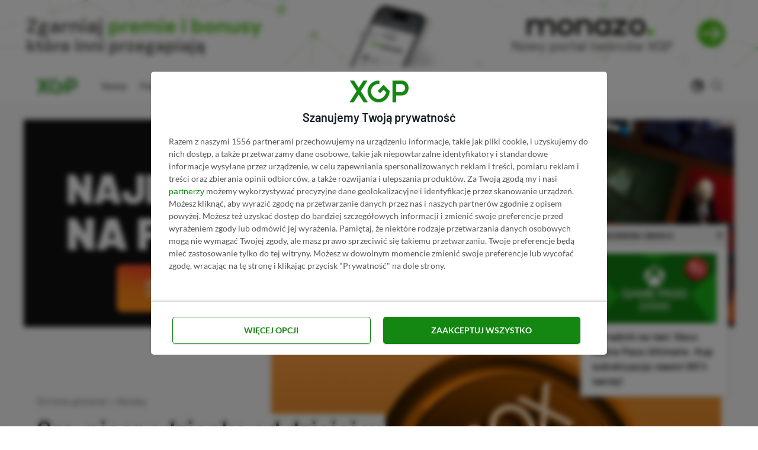

--- FILE ---
content_type: text/html; charset=UTF-8
request_url: https://xgp.pl/newsy/xbox-game-pass-call-of-the-wild-the-angler-premiera-niespodzianka/
body_size: 36483
content:
<!DOCTYPE html><html lang="pl-PL" prefix="og: https://ogp.me/ns#" class="no-js"><head><meta charset="UTF-8"><meta name="viewport" content="width=device-width, initial-scale=1.0"><style>img:is([sizes="auto" i], [sizes^="auto," i]) { contain-intrinsic-size: 3000px 1500px }</style><title>Gra-niespodzianka od dzisiaj w Xbox Game Pass! Microsoft nieoczekiwanie ogłosił nowość | XGP.pl</title><meta name="description" content="Oferta Xbox Game Pass cały czas się rozwija, czemu zresztą trudno się dziwić. Wczoraj w abonamencie Microsoftu oraz PS Plusie zadebiutowała kapitalna"/><meta name="robots" content="follow, index, max-snippet:-1, max-video-preview:-1, max-image-preview:large"/><link rel="canonical" href="https://xgp.pl/newsy/xbox-game-pass-call-of-the-wild-the-angler-premiera-niespodzianka/" /><meta property="og:locale" content="pl_PL" /><meta property="og:type" content="article" /><meta property="og:title" content="Gra-niespodzianka od dzisiaj w Xbox Game Pass! Microsoft nieoczekiwanie ogłosił nowość | XGP.pl" /><meta property="og:description" content="Oferta Xbox Game Pass cały czas się rozwija, czemu zresztą trudno się dziwić. Wczoraj w abonamencie Microsoftu oraz PS Plusie zadebiutowała kapitalna" /><meta property="og:url" content="https://xgp.pl/newsy/xbox-game-pass-call-of-the-wild-the-angler-premiera-niespodzianka/" /><meta property="og:site_name" content="XGP.pl" /><meta property="article:publisher" content="https://www.facebook.com/XGPpl" /><meta property="article:author" content="https://www.facebook.com/koscianski.kacper" /><meta property="article:tag" content="Call of the Wild: The Angler" /><meta property="article:tag" content="PC Game Pass" /><meta property="article:tag" content="Xbox Game Pass" /><meta property="article:tag" content="Xbox Game Pass Ultimate" /><meta property="article:section" content="Newsy" /><meta property="og:updated_time" content="2023-08-30T13:26:53+02:00" /><meta property="og:image" content="https://xgp.pl/wp-content/uploads/2023/08/xbox-game-pass-1.jpg" /><meta property="og:image:secure_url" content="https://xgp.pl/wp-content/uploads/2023/08/xbox-game-pass-1.jpg" /><meta property="og:image:width" content="1280" /><meta property="og:image:height" content="720" /><meta property="og:image:alt" content="Xbox Game Pass" /><meta property="og:image:type" content="image/jpeg" /><meta property="article:published_time" content="2023-08-30T13:26:50+02:00" /><meta property="article:modified_time" content="2023-08-30T13:26:53+02:00" /><meta name="twitter:card" content="summary_large_image" /><meta name="twitter:title" content="Gra-niespodzianka od dzisiaj w Xbox Game Pass! Microsoft nieoczekiwanie ogłosił nowość | XGP.pl" /><meta name="twitter:description" content="Oferta Xbox Game Pass cały czas się rozwija, czemu zresztą trudno się dziwić. Wczoraj w abonamencie Microsoftu oraz PS Plusie zadebiutowała kapitalna" /><meta name="twitter:site" content="@XGP_pl" /><meta name="twitter:creator" content="@k0scianski" /><meta name="twitter:image" content="https://xgp.pl/wp-content/uploads/2023/08/xbox-game-pass-1.jpg" /><meta name="twitter:label1" content="Napisane przez" /><meta name="twitter:data1" content="Kacper Kościański" /><meta name="twitter:label2" content="Czas czytania" /><meta name="twitter:data2" content="Mniej niż minuta" /> <script type="application/ld+json" class="rank-math-schema-pro">{"@context":"https://schema.org","@graph":[{"@type":"Organization","@id":"https://xgp.pl/#organization","name":"XGP.pl","sameAs":["https://www.facebook.com/XGPpl","https://twitter.com/XGP_pl"],"logo":{"@type":"ImageObject","@id":"https://xgp.pl/#logo","url":"https://xgp.pl/wp-content/uploads/2021/02/logo-xgppl.png","contentUrl":"https://xgp.pl/wp-content/uploads/2021/02/logo-xgppl.png","caption":"XGP.pl","inLanguage":"pl-PL"}},{"@type":"WebSite","@id":"https://xgp.pl/#website","url":"https://xgp.pl","name":"XGP.pl","publisher":{"@id":"https://xgp.pl/#organization"},"inLanguage":"pl-PL"},{"@type":"ImageObject","@id":"https://xgp.pl/wp-content/uploads/2023/08/xbox-game-pass-1.jpg","url":"https://xgp.pl/wp-content/uploads/2023/08/xbox-game-pass-1.jpg","width":"1280","height":"720","caption":"Xbox Game Pass","inLanguage":"pl-PL"},{"@type":"BreadcrumbList","@id":"https://xgp.pl/newsy/xbox-game-pass-call-of-the-wild-the-angler-premiera-niespodzianka/#breadcrumb","itemListElement":[{"@type":"ListItem","position":"1","item":{"@id":"https://xgp.pl","name":"Strona g\u0142\u00f3wna"}},{"@type":"ListItem","position":"2","item":{"@id":"https://xgp.pl/newsy/","name":"Newsy"}},{"@type":"ListItem","position":"3","item":{"@id":"https://xgp.pl/newsy/xbox-game-pass-call-of-the-wild-the-angler-premiera-niespodzianka/","name":"Gra-niespodzianka od dzisiaj w Xbox Game Pass! Microsoft nieoczekiwanie og\u0142osi\u0142 nowo\u015b\u0107"}}]},{"@type":"WebPage","@id":"https://xgp.pl/newsy/xbox-game-pass-call-of-the-wild-the-angler-premiera-niespodzianka/#webpage","url":"https://xgp.pl/newsy/xbox-game-pass-call-of-the-wild-the-angler-premiera-niespodzianka/","name":"Gra-niespodzianka od dzisiaj w Xbox Game Pass! Microsoft nieoczekiwanie og\u0142osi\u0142 nowo\u015b\u0107 | XGP.pl","datePublished":"2023-08-30T13:26:50+02:00","dateModified":"2023-08-30T13:26:53+02:00","isPartOf":{"@id":"https://xgp.pl/#website"},"primaryImageOfPage":{"@id":"https://xgp.pl/wp-content/uploads/2023/08/xbox-game-pass-1.jpg"},"inLanguage":"pl-PL","breadcrumb":{"@id":"https://xgp.pl/newsy/xbox-game-pass-call-of-the-wild-the-angler-premiera-niespodzianka/#breadcrumb"}},{"@type":"Person","@id":"https://xgp.pl/autor/kacper/","name":"Kacper Ko\u015bcia\u0144ski","url":"https://xgp.pl/autor/kacper/","image":{"@type":"ImageObject","@id":"https://xgp.pl/wp-content/uploads/2023/06/kacper-koscianski-2-96x96.jpg","url":"https://xgp.pl/wp-content/uploads/2023/06/kacper-koscianski-2-96x96.jpg","caption":"Kacper Ko\u015bcia\u0144ski","inLanguage":"pl-PL"},"sameAs":["https://XGP.pl","https://www.facebook.com/koscianski.kacper","https://twitter.com/k0scianski","https://www.linkedin.com/in/kacper-koscianski/","kk@xgp.pl"],"worksFor":{"@id":"https://xgp.pl/#organization"}},{"@type":"NewsArticle","headline":"Gra-niespodzianka od dzisiaj w Xbox Game Pass! Microsoft nieoczekiwanie og\u0142osi\u0142 nowo\u015b\u0107 | XGP.pl","keywords":"call of the wild the angler xbox game pass,call of the wild the angler xbox premiera","datePublished":"2023-08-30T13:26:50+02:00","dateModified":"2023-08-30T13:26:53+02:00","articleSection":"Newsy","author":{"@id":"https://xgp.pl/autor/kacper/","name":"Kacper Ko\u015bcia\u0144ski"},"publisher":{"@id":"https://xgp.pl/#organization"},"description":"Oferta Xbox Game Pass ca\u0142y czas si\u0119\u00a0rozwija, czemu zreszt\u0105\u00a0trudno si\u0119\u00a0dziwi\u0107. Wczoraj w abonamencie Microsoftu oraz PS Plusie zadebiutowa\u0142a kapitalna","copyrightYear":"2023","copyrightHolder":{"@id":"https://xgp.pl/#organization"},"name":"Gra-niespodzianka od dzisiaj w Xbox Game Pass! Microsoft nieoczekiwanie og\u0142osi\u0142 nowo\u015b\u0107 | XGP.pl","@id":"https://xgp.pl/newsy/xbox-game-pass-call-of-the-wild-the-angler-premiera-niespodzianka/#richSnippet","isPartOf":{"@id":"https://xgp.pl/newsy/xbox-game-pass-call-of-the-wild-the-angler-premiera-niespodzianka/#webpage"},"image":{"@id":"https://xgp.pl/wp-content/uploads/2023/08/xbox-game-pass-1.jpg"},"inLanguage":"pl-PL","mainEntityOfPage":{"@id":"https://xgp.pl/newsy/xbox-game-pass-call-of-the-wild-the-angler-premiera-niespodzianka/#webpage"}}]}</script> <style id='ogs_cr_st'>.js-otfm-sp-box__closed ~ :not(.otfm-sp_end),.js-otfm-sp-box__closed ~ .js-otfm-sp-box__closed ~ :not(.otfm-sp_end){left:-9999px;position:absolute;top:-9999px;visibility:hidden;}[class^="wp-block"].otfm-sp_end ~ *,[class^="wp-block"].otfm-sp_end ~ div.otfm-sp_end ~ *{left:auto;position:relative;top:auto;visibility:visible;}</style><link data-optimized="1" rel='stylesheet' id='ez-toc-css' href='https://xgp.pl/wp-content/litespeed/css/0131913beb56100f685ed33e85e35a4e.css?ver=ffaf7' media='all' /><style id='ez-toc-inline-css' type='text/css'>div#ez-toc-container p.ez-toc-title {font-size: 95%;}div#ez-toc-container p.ez-toc-title {font-weight: 500;}div#ez-toc-container ul li {font-size: 100%;}div#ez-toc-container nav ul ul li ul li {font-size: 90%!important;}div#ez-toc-container {background: #fff;border: 1px solid #ddd;width: 100%;}div#ez-toc-container p.ez-toc-title {color: #999;}div#ez-toc-container ul.ez-toc-list a {color: #428bca;}div#ez-toc-container ul.ez-toc-list a:hover {color: #2a6496;}div#ez-toc-container ul.ez-toc-list a:visited {color: #428bca;}
.ez-toc-container-direction {direction: ltr;}.ez-toc-counter ul{counter-reset: item;}.ez-toc-counter nav ul li a::before {content: counters(item, ".", decimal) ". ";display: inline-block;counter-increment: item;flex-grow: 0;flex-shrink: 0;margin-right: .2em; float: left;}.ez-toc-widget-direction {direction: ltr;}.ez-toc-widget-container ul{counter-reset: item;}.ez-toc-widget-container nav ul li a::before {content: counters(item, ".", decimal) ". ";display: inline-block;counter-increment: item;flex-grow: 0;flex-shrink: 0;margin-right: .2em; float: left;}
div#ez-toc-container p.ez-toc-title {font-size: 95%;}div#ez-toc-container p.ez-toc-title {font-weight: 500;}div#ez-toc-container ul li {font-size: 100%;}div#ez-toc-container nav ul ul li ul li {font-size: 90%!important;}div#ez-toc-container {background: #fff;border: 1px solid #ddd;width: 100%;}div#ez-toc-container p.ez-toc-title {color: #999;}div#ez-toc-container ul.ez-toc-list a {color: #428bca;}div#ez-toc-container ul.ez-toc-list a:hover {color: #2a6496;}div#ez-toc-container ul.ez-toc-list a:visited {color: #428bca;}
.ez-toc-container-direction {direction: ltr;}.ez-toc-counter ul{counter-reset: item;}.ez-toc-counter nav ul li a::before {content: counters(item, ".", decimal) ". ";display: inline-block;counter-increment: item;flex-grow: 0;flex-shrink: 0;margin-right: .2em; float: left;}.ez-toc-widget-direction {direction: ltr;}.ez-toc-widget-container ul{counter-reset: item;}.ez-toc-widget-container nav ul li a::before {content: counters(item, ".", decimal) ". ";display: inline-block;counter-increment: item;flex-grow: 0;flex-shrink: 0;margin-right: .2em; float: left;}</style><style id='rank-math-toc-block-style-inline-css' type='text/css'>.wp-block-rank-math-toc-block nav ol{counter-reset:item}.wp-block-rank-math-toc-block nav ol li{display:block}.wp-block-rank-math-toc-block nav ol li:before{content:counters(item, ".") ". ";counter-increment:item}</style><style id='rank-math-rich-snippet-style-inline-css' type='text/css'>/*!
* Plugin:  Rank Math
* URL: https://rankmath.com/wordpress/plugin/seo-suite/
* Name:  rank-math-review-snippet.css
*/@-webkit-keyframes spin{0%{-webkit-transform:rotate(0deg)}100%{-webkit-transform:rotate(-360deg)}}@keyframes spin{0%{-webkit-transform:rotate(0deg)}100%{-webkit-transform:rotate(-360deg)}}@keyframes bounce{from{-webkit-transform:translateY(0px);transform:translateY(0px)}to{-webkit-transform:translateY(-5px);transform:translateY(-5px)}}@-webkit-keyframes bounce{from{-webkit-transform:translateY(0px);transform:translateY(0px)}to{-webkit-transform:translateY(-5px);transform:translateY(-5px)}}@-webkit-keyframes loading{0%{background-size:20% 50% ,20% 50% ,20% 50%}20%{background-size:20% 20% ,20% 50% ,20% 50%}40%{background-size:20% 100%,20% 20% ,20% 50%}60%{background-size:20% 50% ,20% 100%,20% 20%}80%{background-size:20% 50% ,20% 50% ,20% 100%}100%{background-size:20% 50% ,20% 50% ,20% 50%}}@keyframes loading{0%{background-size:20% 50% ,20% 50% ,20% 50%}20%{background-size:20% 20% ,20% 50% ,20% 50%}40%{background-size:20% 100%,20% 20% ,20% 50%}60%{background-size:20% 50% ,20% 100%,20% 20%}80%{background-size:20% 50% ,20% 50% ,20% 100%}100%{background-size:20% 50% ,20% 50% ,20% 50%}}:root{--rankmath-wp-adminbar-height: 0}#rank-math-rich-snippet-wrapper{overflow:hidden}#rank-math-rich-snippet-wrapper h5.rank-math-title{display:block;font-size:18px;line-height:1.4}#rank-math-rich-snippet-wrapper .rank-math-review-image{float:right;max-width:40%;margin-left:15px}#rank-math-rich-snippet-wrapper .rank-math-review-data{margin-bottom:15px}#rank-math-rich-snippet-wrapper .rank-math-total-wrapper{width:100%;padding:0 0 20px 0;float:left;clear:both;position:relative;-webkit-box-sizing:border-box;box-sizing:border-box}#rank-math-rich-snippet-wrapper .rank-math-total-wrapper .rank-math-total{border:0;display:block;margin:0;width:auto;float:left;text-align:left;padding:0;font-size:24px;line-height:1;font-weight:700;-webkit-box-sizing:border-box;box-sizing:border-box;overflow:hidden}#rank-math-rich-snippet-wrapper .rank-math-total-wrapper .rank-math-review-star{float:left;margin-left:15px;margin-top:5px;position:relative;z-index:99;line-height:1}#rank-math-rich-snippet-wrapper .rank-math-total-wrapper .rank-math-review-star .rank-math-review-result-wrapper{display:inline-block;white-space:nowrap;position:relative;color:#e7e7e7}#rank-math-rich-snippet-wrapper .rank-math-total-wrapper .rank-math-review-star .rank-math-review-result-wrapper .rank-math-review-result{position:absolute;top:0;left:0;overflow:hidden;white-space:nowrap;color:#ffbe01}#rank-math-rich-snippet-wrapper .rank-math-total-wrapper .rank-math-review-star .rank-math-review-result-wrapper i{font-size:18px;-webkit-text-stroke-width:1px;font-style:normal;padding:0 2px;line-height:inherit}#rank-math-rich-snippet-wrapper .rank-math-total-wrapper .rank-math-review-star .rank-math-review-result-wrapper i:before{content:"\2605"}body.rtl #rank-math-rich-snippet-wrapper .rank-math-review-image{float:left;margin-left:0;margin-right:15px}body.rtl #rank-math-rich-snippet-wrapper .rank-math-total-wrapper .rank-math-total{float:right}body.rtl #rank-math-rich-snippet-wrapper .rank-math-total-wrapper .rank-math-review-star{float:right;margin-left:0;margin-right:15px}body.rtl #rank-math-rich-snippet-wrapper .rank-math-total-wrapper .rank-math-review-star .rank-math-review-result{left:auto;right:0}@media screen and (max-width: 480px){#rank-math-rich-snippet-wrapper .rank-math-review-image{display:block;max-width:100%;width:100%;text-align:center;margin-right:0}#rank-math-rich-snippet-wrapper .rank-math-review-data{clear:both}}.clear{clear:both}</style><style id='classic-theme-styles-inline-css' type='text/css'>/*! This file is auto-generated */
.wp-block-button__link{color:#fff;background-color:#32373c;border-radius:9999px;box-shadow:none;text-decoration:none;padding:calc(.667em + 2px) calc(1.333em + 2px);font-size:1.125em}.wp-block-file__button{background:#32373c;color:#fff;text-decoration:none}</style><style id='global-styles-inline-css' type='text/css'>:root{--wp--preset--aspect-ratio--square: 1;--wp--preset--aspect-ratio--4-3: 4/3;--wp--preset--aspect-ratio--3-4: 3/4;--wp--preset--aspect-ratio--3-2: 3/2;--wp--preset--aspect-ratio--2-3: 2/3;--wp--preset--aspect-ratio--16-9: 16/9;--wp--preset--aspect-ratio--9-16: 9/16;--wp--preset--color--black: #000000;--wp--preset--color--cyan-bluish-gray: #abb8c3;--wp--preset--color--white: #ffffff;--wp--preset--color--pale-pink: #f78da7;--wp--preset--color--vivid-red: #cf2e2e;--wp--preset--color--luminous-vivid-orange: #ff6900;--wp--preset--color--luminous-vivid-amber: #fcb900;--wp--preset--color--light-green-cyan: #7bdcb5;--wp--preset--color--vivid-green-cyan: #00d084;--wp--preset--color--pale-cyan-blue: #8ed1fc;--wp--preset--color--vivid-cyan-blue: #0693e3;--wp--preset--color--vivid-purple: #9b51e0;--wp--preset--color--accent: #138711;--wp--preset--gradient--vivid-cyan-blue-to-vivid-purple: linear-gradient(135deg,rgba(6,147,227,1) 0%,rgb(155,81,224) 100%);--wp--preset--gradient--light-green-cyan-to-vivid-green-cyan: linear-gradient(135deg,rgb(122,220,180) 0%,rgb(0,208,130) 100%);--wp--preset--gradient--luminous-vivid-amber-to-luminous-vivid-orange: linear-gradient(135deg,rgba(252,185,0,1) 0%,rgba(255,105,0,1) 100%);--wp--preset--gradient--luminous-vivid-orange-to-vivid-red: linear-gradient(135deg,rgba(255,105,0,1) 0%,rgb(207,46,46) 100%);--wp--preset--gradient--very-light-gray-to-cyan-bluish-gray: linear-gradient(135deg,rgb(238,238,238) 0%,rgb(169,184,195) 100%);--wp--preset--gradient--cool-to-warm-spectrum: linear-gradient(135deg,rgb(74,234,220) 0%,rgb(151,120,209) 20%,rgb(207,42,186) 40%,rgb(238,44,130) 60%,rgb(251,105,98) 80%,rgb(254,248,76) 100%);--wp--preset--gradient--blush-light-purple: linear-gradient(135deg,rgb(255,206,236) 0%,rgb(152,150,240) 100%);--wp--preset--gradient--blush-bordeaux: linear-gradient(135deg,rgb(254,205,165) 0%,rgb(254,45,45) 50%,rgb(107,0,62) 100%);--wp--preset--gradient--luminous-dusk: linear-gradient(135deg,rgb(255,203,112) 0%,rgb(199,81,192) 50%,rgb(65,88,208) 100%);--wp--preset--gradient--pale-ocean: linear-gradient(135deg,rgb(255,245,203) 0%,rgb(182,227,212) 50%,rgb(51,167,181) 100%);--wp--preset--gradient--electric-grass: linear-gradient(135deg,rgb(202,248,128) 0%,rgb(113,206,126) 100%);--wp--preset--gradient--midnight: linear-gradient(135deg,rgb(2,3,129) 0%,rgb(40,116,252) 100%);--wp--preset--font-size--small: 15px;--wp--preset--font-size--medium: 20px;--wp--preset--font-size--large: 24px;--wp--preset--font-size--x-large: 42px;--wp--preset--font-size--normal: 18px;--wp--preset--font-size--huge: 32px;--wp--preset--spacing--20: 0.44rem;--wp--preset--spacing--30: 0.67rem;--wp--preset--spacing--40: 1rem;--wp--preset--spacing--50: 1.5rem;--wp--preset--spacing--60: 2.25rem;--wp--preset--spacing--70: 3.38rem;--wp--preset--spacing--80: 5.06rem;--wp--preset--shadow--natural: 6px 6px 9px rgba(0, 0, 0, 0.2);--wp--preset--shadow--deep: 12px 12px 50px rgba(0, 0, 0, 0.4);--wp--preset--shadow--sharp: 6px 6px 0px rgba(0, 0, 0, 0.2);--wp--preset--shadow--outlined: 6px 6px 0px -3px rgba(255, 255, 255, 1), 6px 6px rgba(0, 0, 0, 1);--wp--preset--shadow--crisp: 6px 6px 0px rgba(0, 0, 0, 1);}:where(.is-layout-flex){gap: 0.5em;}:where(.is-layout-grid){gap: 0.5em;}body .is-layout-flex{display: flex;}.is-layout-flex{flex-wrap: wrap;align-items: center;}.is-layout-flex > :is(*, div){margin: 0;}body .is-layout-grid{display: grid;}.is-layout-grid > :is(*, div){margin: 0;}:where(.wp-block-columns.is-layout-flex){gap: 2em;}:where(.wp-block-columns.is-layout-grid){gap: 2em;}:where(.wp-block-post-template.is-layout-flex){gap: 1.25em;}:where(.wp-block-post-template.is-layout-grid){gap: 1.25em;}.has-black-color{color: var(--wp--preset--color--black) !important;}.has-cyan-bluish-gray-color{color: var(--wp--preset--color--cyan-bluish-gray) !important;}.has-white-color{color: var(--wp--preset--color--white) !important;}.has-pale-pink-color{color: var(--wp--preset--color--pale-pink) !important;}.has-vivid-red-color{color: var(--wp--preset--color--vivid-red) !important;}.has-luminous-vivid-orange-color{color: var(--wp--preset--color--luminous-vivid-orange) !important;}.has-luminous-vivid-amber-color{color: var(--wp--preset--color--luminous-vivid-amber) !important;}.has-light-green-cyan-color{color: var(--wp--preset--color--light-green-cyan) !important;}.has-vivid-green-cyan-color{color: var(--wp--preset--color--vivid-green-cyan) !important;}.has-pale-cyan-blue-color{color: var(--wp--preset--color--pale-cyan-blue) !important;}.has-vivid-cyan-blue-color{color: var(--wp--preset--color--vivid-cyan-blue) !important;}.has-vivid-purple-color{color: var(--wp--preset--color--vivid-purple) !important;}.has-black-background-color{background-color: var(--wp--preset--color--black) !important;}.has-cyan-bluish-gray-background-color{background-color: var(--wp--preset--color--cyan-bluish-gray) !important;}.has-white-background-color{background-color: var(--wp--preset--color--white) !important;}.has-pale-pink-background-color{background-color: var(--wp--preset--color--pale-pink) !important;}.has-vivid-red-background-color{background-color: var(--wp--preset--color--vivid-red) !important;}.has-luminous-vivid-orange-background-color{background-color: var(--wp--preset--color--luminous-vivid-orange) !important;}.has-luminous-vivid-amber-background-color{background-color: var(--wp--preset--color--luminous-vivid-amber) !important;}.has-light-green-cyan-background-color{background-color: var(--wp--preset--color--light-green-cyan) !important;}.has-vivid-green-cyan-background-color{background-color: var(--wp--preset--color--vivid-green-cyan) !important;}.has-pale-cyan-blue-background-color{background-color: var(--wp--preset--color--pale-cyan-blue) !important;}.has-vivid-cyan-blue-background-color{background-color: var(--wp--preset--color--vivid-cyan-blue) !important;}.has-vivid-purple-background-color{background-color: var(--wp--preset--color--vivid-purple) !important;}.has-black-border-color{border-color: var(--wp--preset--color--black) !important;}.has-cyan-bluish-gray-border-color{border-color: var(--wp--preset--color--cyan-bluish-gray) !important;}.has-white-border-color{border-color: var(--wp--preset--color--white) !important;}.has-pale-pink-border-color{border-color: var(--wp--preset--color--pale-pink) !important;}.has-vivid-red-border-color{border-color: var(--wp--preset--color--vivid-red) !important;}.has-luminous-vivid-orange-border-color{border-color: var(--wp--preset--color--luminous-vivid-orange) !important;}.has-luminous-vivid-amber-border-color{border-color: var(--wp--preset--color--luminous-vivid-amber) !important;}.has-light-green-cyan-border-color{border-color: var(--wp--preset--color--light-green-cyan) !important;}.has-vivid-green-cyan-border-color{border-color: var(--wp--preset--color--vivid-green-cyan) !important;}.has-pale-cyan-blue-border-color{border-color: var(--wp--preset--color--pale-cyan-blue) !important;}.has-vivid-cyan-blue-border-color{border-color: var(--wp--preset--color--vivid-cyan-blue) !important;}.has-vivid-purple-border-color{border-color: var(--wp--preset--color--vivid-purple) !important;}.has-vivid-cyan-blue-to-vivid-purple-gradient-background{background: var(--wp--preset--gradient--vivid-cyan-blue-to-vivid-purple) !important;}.has-light-green-cyan-to-vivid-green-cyan-gradient-background{background: var(--wp--preset--gradient--light-green-cyan-to-vivid-green-cyan) !important;}.has-luminous-vivid-amber-to-luminous-vivid-orange-gradient-background{background: var(--wp--preset--gradient--luminous-vivid-amber-to-luminous-vivid-orange) !important;}.has-luminous-vivid-orange-to-vivid-red-gradient-background{background: var(--wp--preset--gradient--luminous-vivid-orange-to-vivid-red) !important;}.has-very-light-gray-to-cyan-bluish-gray-gradient-background{background: var(--wp--preset--gradient--very-light-gray-to-cyan-bluish-gray) !important;}.has-cool-to-warm-spectrum-gradient-background{background: var(--wp--preset--gradient--cool-to-warm-spectrum) !important;}.has-blush-light-purple-gradient-background{background: var(--wp--preset--gradient--blush-light-purple) !important;}.has-blush-bordeaux-gradient-background{background: var(--wp--preset--gradient--blush-bordeaux) !important;}.has-luminous-dusk-gradient-background{background: var(--wp--preset--gradient--luminous-dusk) !important;}.has-pale-ocean-gradient-background{background: var(--wp--preset--gradient--pale-ocean) !important;}.has-electric-grass-gradient-background{background: var(--wp--preset--gradient--electric-grass) !important;}.has-midnight-gradient-background{background: var(--wp--preset--gradient--midnight) !important;}.has-small-font-size{font-size: var(--wp--preset--font-size--small) !important;}.has-medium-font-size{font-size: var(--wp--preset--font-size--medium) !important;}.has-large-font-size{font-size: var(--wp--preset--font-size--large) !important;}.has-x-large-font-size{font-size: var(--wp--preset--font-size--x-large) !important;}
:where(.wp-block-post-template.is-layout-flex){gap: 1.25em;}:where(.wp-block-post-template.is-layout-grid){gap: 1.25em;}
:where(.wp-block-columns.is-layout-flex){gap: 2em;}:where(.wp-block-columns.is-layout-grid){gap: 2em;}
:root :where(.wp-block-pullquote){font-size: 1.5em;line-height: 1.6;}</style><style id='dcl-front-style-dummy-inline-css' type='text/css'>#dcl_btn_container{text-align: center;margin-top:10px;margin-bottom:10px}</style><link data-optimized="1" rel='stylesheet' id='hpb-css' href='https://xgp.pl/wp-content/litespeed/css/bd3ce56e232eabe98e0ba6cb543f55cc.css?ver=784b2' media='all' /><link data-optimized="1" rel='stylesheet' id='otfm-guten-spoiler-css-css' href='https://xgp.pl/wp-content/litespeed/css/2df436fe78c8c4cffc32e641a214d597.css?ver=46b1b' media='all' /><link data-optimized="1" rel='stylesheet' id='dashicons-css' href='https://xgp.pl/wp-content/litespeed/css/16532fd0833b22dc189fc766533ecba9.css?ver=ecba9' media='all' /><link data-optimized="1" rel='stylesheet' id='asona-parent-css' href='https://xgp.pl/wp-content/litespeed/css/2253d2d46f877906243cbd53ec0389d5.css?ver=ceb8f' media='all' /><link data-optimized="1" rel='stylesheet' id='asona-style-css' href='https://xgp.pl/wp-content/litespeed/css/85ea1cb60ffcda7486e572419f5714a0.css?ver=089c5' media='all' /> <script src="https://xgp.pl/wp-includes/js/jquery/jquery.min.js?ver=1705853668" id="jquery-core-js"></script> <link rel="https://api.w.org/" href="https://xgp.pl/wp-json/" /><link rel="alternate" title="JSON" type="application/json" href="https://xgp.pl/wp-json/wp/v2/posts/44125" /><link rel="EditURI" type="application/rsd+xml" title="RSD" href="https://xgp.pl/xmlrpc.php?rsd" /><link rel='shortlink' href='https://xgp.pl/?p=44125' /><link rel="alternate" title="oEmbed (JSON)" type="application/json+oembed" href="https://xgp.pl/wp-json/oembed/1.0/embed?url=https%3A%2F%2Fxgp.pl%2Fnewsy%2Fxbox-game-pass-call-of-the-wild-the-angler-premiera-niespodzianka%2F" /><link rel="alternate" title="oEmbed (XML)" type="text/xml+oembed" href="https://xgp.pl/wp-json/oembed/1.0/embed?url=https%3A%2F%2Fxgp.pl%2Fnewsy%2Fxbox-game-pass-call-of-the-wild-the-angler-premiera-niespodzianka%2F&#038;format=xml" /><style>.hpb_closed #hpb {
                bottom:-999999px !important;
            }</style><link rel="stylesheet" href="https://cdnjs.cloudflare.com/ajax/libs/toastr.js/latest/toastr.css" integrity="sha512-3pIirOrwegjM6erE5gPSwkUzO+3cTjpnV9lexlNZqvupR64iZBnOOTiiLPb9M36zpMScbmUNIcHUqKD47M719g==" crossorigin="anonymous" referrerpolicy="no-referrer" /><link rel='preload' href='https://xgp.pl/wp-content/themes/asona/assets/font-icons/fontello/font/asona.woff2' as='font' type='font/woff2' crossorigin='anonymous' /><meta name='theme-color' content='#ffffff'><style type="text/css" id="asona-custom-colors">a:hover,
    .menu li:hover > a,
    .entry-content p:not(.wp-block-tag-cloud) > a,
    .entry-content li > a,
    .entry-content li p > a,
    .entry-content dt > a,
    .entry-content dd > a,
    .entry-content p em > a,
    .entry-content li em > a,
    .entry-content p strong > a,
    .entry-content li strong > a,
    .entry-content table a:not(.button),
    .button:hover,
    .wp-block-pullquote blockquote,
    .wp-block-button a:not(.has-background):hover,
    .wp-block-file__button:hover,
    [type="button"]:hover,
    [type="reset"]:hover,
    [type="submit"]:hover,
    .wp-block-button.is-style-outline a,
    input[type=checkbox]:checked::before,
    .cancel-comment-reply a,
    .comment-respond .must-log-in a:hover,
    .comment-respond .logged-in-as a:hover,
    .posts-block .post-inner:hover .post-title,
    .posts-block .post-content .post-title-link:hover .post-title,
    .posts-block .post-content:hover .post-title-link:hover .post-title,
    .main-navigation .menu li:hover > a,
    .stars label:hover,
    .stars label:hover ~ label,
    .stars input:checked ~ label:hover,
    .widget_calendar thead a,
    .widget_calendar tbody a,
    .has-accent-color {
        color: #138711;
    }

    .button,
    .wp-block-button a,
    .wp-block-file__button,
    [type="button"],
    [type="reset"],
    [type="submit"],
    .wp-block-button.is-style-outline a:hover,
    input[type=radio]:checked::before,
    .paging-navigation .page-numbers .page-numbers.current,
    .has-accent-background-color,
    .section-featured {
        background-color: #138711;
    }

    .button,
    .wp-block-button a,
    .wp-block-file__button,
    [type="button"],
    [type="reset"],
    [type="submit"],
    .button:focus,
    .wp-block-button a:focus,
    .wp-block-file__button:focus,
    [type="button"]:focus,
    [type="reset"]:focus,
    [type="submit"]:focus,
    .paging-navigation .page-numbers .page-numbers.current,
    .message-notice,
    .message-info,
    .message-error,
    .widget-area .button {
        border-color: #138711;
    }</style><link rel="icon" href="https://xgp.pl/wp-content/uploads/2022/06/cropped-xgp-favikona-32x32.png" sizes="32x32" /><link rel="icon" href="https://xgp.pl/wp-content/uploads/2022/06/cropped-xgp-favikona-192x192.png" sizes="192x192" /><link rel="apple-touch-icon" href="https://xgp.pl/wp-content/uploads/2022/06/cropped-xgp-favikona-180x180.png" /><meta name="msapplication-TileImage" content="https://xgp.pl/wp-content/uploads/2022/06/cropped-xgp-favikona-270x270.png" /><style type="text/css" id="wp-custom-css">.l-button {
	display:none;
}

.postid-96053 .l-button {
	display:block;
}

#main {overflow:hidden}

/* PASEK POD HEADEREM */

#pasek svg {
	max-width:80px; 
	overflow:visible !important;
	height:100%;
	margin-left:10px;
}
#pasek svg path {
}

#pasek span span{
	padding-left:2px;
	font-size:13px;
	color: #4CBB17;
	margin-right:-6px;
}


.bbh a{
	min-width:100% !important;
	display:block;
	background: #444;
	color: #fff;
	font-family: Barlow;
	font-weight:500;
	padding-top:12px;
	padding-bottom: 12px;
	padding-left:13px;
	padding-right:13px;
	text-align:center;
	font-size:14px !important;
	color: #ddd;
}

.bbh {
	display:block;
}

@media (max-width:760px){

	body.home #pasek a{
		margin-bottom:20px;
	}
	
		body.home .bbh::after {
		bottom:7px !important;
	}
	
		#pasek a{
		margin-bottom:5px !important;
	}
	
	.bbh::after {
		bottom:8px !important;
	}
}

.bbh::after{
	content: "NOWY PORTAL TWÓRCÓW XGP ➚";
	display: inline-block;
	width: 100%;
	text-align: center !important;
	text-transform:uppercase;
	font-weight:500;
	position:relative;
	bottom:4px;
	margin-bottom:-10px;
	color: #000;
	border-radius:5px;
	padding-left:8px;
	font-size:7.5px;
	letter-spacing:2px;
	opacity:0.5;
	background: transparent !important;
}

.dark-mode .bbh::after{
	color: #fff !important;
}



@media (max-width:450px){

	#pasek a > span{
		font-size:13px;
	}
}


@media (max-width:400px){

	#pasek a > span{
		font-size:12px;
	}
}</style> <script async src="https://pagead2.googlesyndication.com/pagead/js/adsbygoogle.js?client=ca-pub-3854533405534719"
     crossorigin="anonymous"></script> <meta name="google-site-verification" content="goW1sAGpaXsDiUQjCRADbA7Zkon1FHqDE-MJTQ6eIgs" /><meta name="convertiser-verification" content="41346a47c05f090be2378db372c7c5ffde1f4fa2" /> <script async src="https://xgp.pl/wp-content/themes/asona-child-theme/scripts/ga-script.js?id=G-KW2CJ9X7MR"></script> <script src="[data-uri]" defer></script> <style>#masthead {
            position: sticky;
            top: 0;
            width: 99vw;
            max-width:99vw;
            left:0 !important;
        }

        .admin-bar #masthead {
            top:32px;
        }
        @media screen and (max-width: 782px) {
            html .admin-bar #masthead {
                top: 46px;
            }
        }
        body  .is-menu-ready .site-navigation {
            overflow-y: auto;
        }

        #main.site-main {
            padding-top:0;
        }

        #min, #medium, #max {
            display: none;

        }

        #min > img, #medium > img, #max > img, .min > img, .medium > img, .max > img  {
            visibility: hidden;
        }

        #hdrbnr {
            position: relative;
            overflow: hidden;
        }
        #hdrbnr > div {
            position: absolute;
            width:100%;
            height: 100%;
            display: flex;
            justify-content: center;
            justify-items: center;
            align-items: center;
            align-content: center;
        }
        @media (max-width: 500px) {
            #max, #medium, .max, .medium {
                display:none;
            }
            #min, .min {
                display: block;
            }
        }
        @media (min-width:500px) {
            #min, #max, .min, .max {
                display:none;
            }
            #medium, .medium {
                display: block;
            }
        }
        @media (min-width:800px) {
            #min, #medium, .min, .medium {
                display: none;
            }

            #max, .max {
                display: block;

            }
        }


        .site, #masthead, .site-actions-backdrop {
            width:100vw;
            max-width:100vw;
        }

        .main-navigation .menu {
            min-height:64px;
        }
        * {
            outline: none !important;
        }

        .dark-mode .main-navigation .menu ul li a{
            color: #d5d5d5;
        }
        .dark-mode .main-navigation .menu ul li a:hover {

            color: #138711;
        }
        .site-header-container {
            z-index: 30;
        }


        .is-hdrbnr, .is-hdrbnr body{

            overflow: hidden;
        }


        .main-navigation .menu,  .main-navigation .menu > li  {
            background: #fff;
        }

        .dark-mode .main-navigation .menu, .dark-mode .main-navigation .menu > li  {
            background: #222;
        }
        .main-navigation {
            transform:none !important;
        }

        #masthead.is-menu-ready .site-navigation {
            left: 0;
        }
        .site-navigation {
            transition: left 0.27s;
        }
        @media (max-width: 979px) {
            #masthead  .site-navigation {
                left:-100%;
            }
        }</style><style>#hpb {
            z-index:5;
        }
        .site-header-container {
            max-height: 64px;
        }


        .main-navigation {
            min-height: 100%;
            background: transparent;

        }
        .no-touch {
            touch-action: none;
        }

        @media (max-width:980px) {
            .site-header.is-search-active ~ .site-actions-backdrop, .site-header.is-menu-ready ~ .site-actions-backdrop {
                opacity: .7;
                visibility: visible;
                top: 0;
                z-index: 6;
                height:100%;
            }
        }
        .site-header.is-search-active ~ .site-actions-backdrop  {
            opacity: .7;
            visibility: visible;
            top: 0;
            z-index: 6;
            transition: all 0.001s linear;
        }

        * {
            -webkit-backface-visibility: hidden;
        }
        .main-navigation .menu {
            background: #fff;
        }

        @media print, screen and (max-width: 900px)
            .is-scroll-disabled, .is-scroll-disabled body {
                overflow: hidden;
                width: 100vw;
                height: 100vh;
            }
        }

        html {
            -moz-text-size-adjust: none;
            -webkit-text-size-adjust: none;
            text-size-adjust: none;
            font-size-adjust: none;
        }

        @media (max-width:782px) {
            html #wpadminbar ~ #masthead {
                top:46px !important;
            }
        }</style></head><body class="post-template-default single single-post postid-44125 single-format-standard wp-custom-logo wp-embed-responsive dark-mode post-cat-4 has-autoload has-comments-sidebar has-post-sidebar has-blog-sidebar posts-style-1 posts-columns-2 posts-highlight-style-light site-header-light single-posts-type-modern single-posts-style-light aa-prefix-ekjnewwo23ns32-"> <script data-no-optimize="1">// Get the theme toggle button


// Get the body element
const body = document.querySelector('body');

// Get the current theme from local storage
const currentTheme = localStorage.getItem('theme');

// Add the current theme to the body
if (currentTheme === 'light') {
  body.classList.remove('dark-mode');
}

if (currentTheme === null) {
    if (window.matchMedia && !window.matchMedia('(prefers-color-scheme: dark)').matches) {
        body.classList.remove('dark-mode');
    } else {
        body.classList.add('dark-mode');

    }
}</script> <a class="skip-link screen-reader-text" href="#main">Skip to content</a><header id="masthead" class="site-header"><div id="hdrbnr" class="thp-bg thp-bg2 hasAdPlaceholder-above-header"  ><div  class="ekjnewwo23ns32-50567662255b474bf2d93843634fb7c8 ekjnewwo23ns32-reklama-nad-headerem-ponizej-500-px" id="ekjnewwo23ns32-50567662255b474bf2d93843634fb7c8"></div><div  class="ekjnewwo23ns32-2f1c848b603e6a7bac5966e6136e06f2 ekjnewwo23ns32-reklama-nad-headerem-ponizej-800-px" id="ekjnewwo23ns32-2f1c848b603e6a7bac5966e6136e06f2"></div><div  class="ekjnewwo23ns32-7fee46d1328f98351ac52d1f63c53e23 ekjnewwo23ns32-reklama-nad-headerem-powyzej-800-px" id="ekjnewwo23ns32-7fee46d1328f98351ac52d1f63c53e23"></div>                <span id="min" ><img data-no-lazy="1" src="https://xgp.pl/wp-content/uploads/2023/08/500lkjb3vw32vl-115.jpg?v=1768612991.webp" alt="" width="500" height="115" style=" max-width: 100%; height: auto;">
</span>
<span id="medium"  ><img data-no-lazy="1" src="https://xgp.pl/wp-content/uploads/2023/08/800lkjb3vw32vl-130.jpg?v=1768612991.webp" alt="" width="800" height="130" style=" max-width: 100%; height: auto;"></span>
<span id="max"  ><img data-no-lazy="1" src="https://xgp.pl/wp-content/uploads/2023/08/1920lkjb3vw32vl-170.jpg?v=1768612991.webp" alt="" width="1920" height="170" style=" max-width: 100%; height: auto;"></span></div><div class="site-header-container flex align-middle"><button class="menu-trigger hamburger-menu" aria-label="Open or close menu"><span></span></button>
<a href="https://xgp.pl/" rel="home" class="logo">
<img  data-no-lazy="1" class="logo-default" src="https://xgp.pl/wp-content/uploads/2022/06/xgp-logo.svg" alt="XGP.pl"></a><div class="site-navigation"><nav class="main-navigation"><ul class="menu"><li id="menu-item-321" class="menu-item menu-item-type-taxonomy menu-item-object-category current-post-ancestor current-menu-parent current-post-parent menu-item-321"><a href="https://xgp.pl/newsy/"><span>Newsy</span></a></li><li id="menu-item-32228" class="menu-item menu-item-type-custom menu-item-object-custom menu-item-has-children menu-item-32228"><a href="#"><span>Publicystyka</span></a><ul class="sub-menu"><li id="menu-item-77" class="menu-item menu-item-type-taxonomy menu-item-object-category menu-item-77"><a href="https://xgp.pl/artykuly/"><span>Artykuły</span></a></li><li id="menu-item-32229" class="menu-item menu-item-type-custom menu-item-object-custom menu-item-32229"><a href="https://xgp.pl/felietony/"><span>Felietony</span></a></li><li id="menu-item-79" class="menu-item menu-item-type-taxonomy menu-item-object-category menu-item-79"><a href="https://xgp.pl/poradniki/"><span>Poradniki</span></a></li></ul></li><li id="menu-item-80" class="pmcj-btn menu-item menu-item-type-taxonomy menu-item-object-category menu-item-80"><a href="https://xgp.pl/promocje/"><span>Promocje</span></a></li><li id="menu-item-9342" class="menu-item menu-item-type-taxonomy menu-item-object-category menu-item-9342"><a href="https://xgp.pl/recenzje/"><span>Recenzje</span></a></li><li id="menu-item-6648" class="menu-item menu-item-type-custom menu-item-object-custom menu-item-has-children menu-item-6648"><a href="#"><span>Tani Xbox Game Pass Ultimate</span></a><ul class="sub-menu"><li id="menu-item-95582" class="menu-item menu-item-type-custom menu-item-object-custom menu-item-95582"><a href="https://xgp.pl/promocje/tani-xbox-game-pass-ultimate-poradnik/"><span>Sposoby na Xbox Game Pass Ultimate do 80% taniej</span></a></li><li id="menu-item-95583" class="menu-item menu-item-type-custom menu-item-object-custom menu-item-95583"><a href="https://xgp.pl/promocje/15-5-miesiaca-xbox-game-pass-ultimate-w-cenie-3-za-390-zl/"><span>15,5 miesiąca Xbox Game Pass Ultimate za 390 zł</span></a></li></ul></li><li id="menu-item-479" class="menu-item menu-item-type-custom menu-item-object-custom menu-item-has-children menu-item-479"><a href="#"><span>Więcej</span></a><ul class="sub-menu"><li id="menu-item-498" class="menu-item menu-item-type-custom menu-item-object-custom menu-item-has-children menu-item-498"><a href="#"><span>Nasze grupy na Facebooku</span></a><ul class="sub-menu"><li id="menu-item-10775" class="menu-item menu-item-type-custom menu-item-object-custom menu-item-10775"><a target="_blank" href="https://www.facebook.com/groups/xboxgamepasspolska/"><span>Polska społeczność Xbox Game Pass</span></a></li><li id="menu-item-10776" class="menu-item menu-item-type-custom menu-item-object-custom menu-item-10776"><a target="_blank" href="https://www.facebook.com/groups/pspluspolska/"><span>PS Plus Polska</span></a></li><li id="menu-item-36520" class="menu-item menu-item-type-custom menu-item-object-custom menu-item-36520"><a target="_blank" href="https://www.facebook.com/groups/879713699223976"><span>Xbox Series X / S Gracze Polska</span></a></li><li id="menu-item-40213" class="menu-item menu-item-type-custom menu-item-object-custom menu-item-40213"><a target="_blank" href="https://www.facebook.com/groups/xboxseriesxspl/"><span>Xbox Series X|S (PL)</span></a></li><li id="menu-item-29701" class="menu-item menu-item-type-custom menu-item-object-custom menu-item-29701"><a target="_blank" href="https://www.facebook.com/groups/ps4polska/"><span>PS4 | PS5 Polska</span></a></li><li id="menu-item-77476" class="menu-item menu-item-type-custom menu-item-object-custom menu-item-77476"><a target="_blank" href="https://www.facebook.com/groups/easportsfcpolskaspolecznosc/"><span>EA SPORTS FC 25 – POLSKA SPOŁECZNOŚĆ</span></a></li><li id="menu-item-28620" class="menu-item menu-item-type-custom menu-item-object-custom menu-item-28620"><a target="_blank" href="https://www.facebook.com/groups/MyGraczePL"><span>My, Gracze!</span></a></li></ul></li><li id="menu-item-59628" class="menu-item menu-item-type-custom menu-item-object-custom menu-item-59628"><a target="_blank" href="https://discord.gg/qUd8eSRzvh"><span>Nasz serwer na Discordzie</span></a></li></ul></li></ul></nav></div>
<button class="theme-toggle"></button>
<button class="search-trigger site-action-trigger" aria-label="Open or close search"><span></span></button></div><div class="youAreReading  " ><div class="progressbar"><div class="progress"></div></div><div id="youAreReading-name" class="hor-scroll"></div></div><div class="site-search"><div class="site-search-container"><form role="search" method="get" class="search-form" action="https://xgp.pl/">
<input type="search" class="search-field" placeholder="Czego szukasz?" value="" name="s" />
<button type="submit" class="search-submit" aria-label="Search"></button></form></div></div></header>
<span class="site-actions-backdrop"></span><div id="page" class="site"><main id="main" class="site-main">
<style>#hdrbnr > div a {
                text-align: center;
                margin: 0 auto;
                display: block;
            }
            #hdrbnr > div:empty {
                display: none;
            }
            

            .site-header-container {position: relative;}



            @media (max-width:979px) {
                .site-navigation {
                    top:32px;
                    position: fixed;
                }
                .site-navigation {
                    max-height: none !important;
                }

                /*.is-menu-ready .site-navigation {*/
                /*    position: absolute;*/
                /*    overflow: visible;*/
                /*    top: 32px;*/
                /*    width: 100%;*/
                /*    left: 0;*/
                /*    width: 100vw;*/

                /*}*/
                /*.is-menu-ready .main-navigation {*/
                /*    position: absolute;*/
                /*    top: 33px;*/
                /*    z-index: 5;*/
                /*    width: 100%;*/
                /*}*/

            }

            #hdrbnr {
                transition: height 0.27s;
            }

            @media (max-width: 600px)
                #footer-links .wp-block-column {
                    width: 50%;
                    flex: auto;
                }</style><div id="postContainer" class=""><article data-id="44125" data-title="Gra-niespodzianka od dzisiaj w Xbox Game Pass! Microsoft nieoczekiwanie ogłosił nowość | XGP.pl" data-url="https://xgp.pl/newsy/xbox-game-pass-call-of-the-wild-the-angler-premiera-niespodzianka/" id="post-44125" class="article post-44125 post type-post status-publish format-standard has-post-thumbnail hentry category-newsy tag-call-of-the-wild-the-angler tag-pc-game-pass tag-xbox-game-pass tag-xbox-game-pass-ultimate hasInfoBox"><header class="entry-header"><div class="ekjnewwo23ns32-reklama-obrazkowa-pod-headerem-dla-zewnetrznch-kampanii-3-rozmiary sps-cmpg sps2-cmpg-ph ekjnewwo23ns32-target" style="margin-left: auto; margin-right: auto; text-align: center; " id="ekjnewwo23ns32-773421629" data-ekjnewwo23ns32-trackid="60112" data-ekjnewwo23ns32-trackbid="1" data-ekjnewwo23ns32-redirect="1">		<span>
<a href="https://xgp.pl/r/60112" class="hasPictureLinks notrack" data-url="https://xgp.pl/r/aHR0cHM6Ly93d3cuaW5zdGFudC1nYW1pbmcuY29tL3BsL3NlYXJjaC8/[base64]|https://xgp.pl/r/aHR0cHM6Ly9nMmEuY29tL24veGdwYmFubmVyMg==" data-bid="1" data-no-instant="1" rel="noopener sponsored" target="_blank">
<picture  style="position:relative;z-index:20">
<source data-no-lazy="1" media="(min-width: 801px)" srcset="https://xgp.pl/wp-content/uploads/2025/06/pcg12.jpg.webp">
<source data-no-lazy="1" media="(max-width: 800px) and (min-width: 500px)" srcset="https://xgp.pl/wp-content/uploads/2025/06/pcg75.jpg.webp">
<img data-no-lazy="1" src="https://xgp.pl/wp-content/uploads/2025/06/pcg33.jpg.webp">
</picture>
</a>
</span></div><div class="entry-header-container container"><div class="entry-header-inner"><div class="entry-header-content"><div class="post-meta-top meta single-post-category"><nav aria-label="breadcrumbs" class="rank-math-breadcrumb"><p><a href="https://xgp.pl">Strona główna</a><span class="separator"> &raquo; </span><a href="https://xgp.pl/newsy/">Newsy</a></p></nav></div><h1 class="entry-title"><span class="entry-title-span">Gra-niespodzianka od dzisiaj w Xbox Game Pass! Microsoft nieoczekiwanie ogłosił nowość</span></h1><div class="entry-meta meta flex flex-wrap"><div class='xgp_row' style='width:100%'><div class='xgp_col'><a href='https://xgp.pl/autor/kacper/'><img data-no-lazy='true'  alt='Kacper Kościański' src='https://xgp.pl/wp-content/uploads/2023/06/kacper-koscianski-2-32x32.jpg.webp' srcset='https://xgp.pl/wp-content/uploads/2023/06/kacper-koscianski-2-64x64.jpg.webp 2x' class='avatar avatar-32 photo author-avatar' height='32' width='32' loading='eager' decoding='async'/></a></div><div class='xgp_col xgp_column' >
<span class="author">
<span class="screen-reader-text">Author</span>
<a class="url" href="https://xgp.pl/autor/kacper/">
Kacper Kościański    </a>
</span><span class="posted-on ">Opublikowano:
<time class="entry-date published updated"   datetime="2023-08-30T13:26:50+02:00">30.08.2023, 13:26</time>
</span></div><div class='xgp_col' style='justify-self: flex-end;
align-self: center;
width: fit-content;
justify-content: end;
display:flex;
flex: 1;'><a href='#' class='copy-post-url' data-url='https://xgp.pl/newsy/xbox-game-pass-call-of-the-wild-the-angler-premiera-niespodzianka/'>
<i class='dashicons dashicons-admin-links'></i>
SKOPIUJ LINK
<span>Skopiowano</span></a></div></div></div></div><figure class="entry-thumbnail wp-block-image alignwide"><div class="image-wrapper has-aspect-ratio has-aspect-ratio-16-9"><img data-lazyloaded="1" src="[data-uri]" width="1280" height="720" data-src="https://xgp.pl/wp-content/uploads/2023/08/xbox-game-pass-1.jpg.webp" class="attachment-xgp-16-9 size-xgp-16-9 wp-post-image" alt="Xbox Game Pass" data-type="highlight" decoding="async" fetchpriority="high" data-srcset="https://xgp.pl/wp-content/uploads/2023/08/xbox-game-pass-1.jpg.webp 1280w, https://xgp.pl/wp-content/uploads/2023/08/xbox-game-pass-1-300x169.jpg.webp 300w, https://xgp.pl/wp-content/uploads/2023/08/xbox-game-pass-1-1024x576.jpg.webp 1024w, https://xgp.pl/wp-content/uploads/2023/08/xbox-game-pass-1-768x432.jpg.webp 768w, https://xgp.pl/wp-content/uploads/2023/08/xbox-game-pass-1-1200x675.jpg.webp 1200w, https://xgp.pl/wp-content/uploads/2023/08/xbox-game-pass-1-1080x607.jpg.webp 1080w, https://xgp.pl/wp-content/uploads/2023/08/xbox-game-pass-1-728x409.jpg.webp 728w, https://xgp.pl/wp-content/uploads/2023/08/xbox-game-pass-1-480x270.jpg.webp 480w" data-sizes="(min-width: 958px) 958px, 100vw" /><noscript><img width="1280" height="720" src="https://xgp.pl/wp-content/uploads/2023/08/xbox-game-pass-1.jpg.webp" class="attachment-xgp-16-9 size-xgp-16-9 wp-post-image" alt="Xbox Game Pass" data-type="highlight" decoding="async" fetchpriority="high" srcset="https://xgp.pl/wp-content/uploads/2023/08/xbox-game-pass-1.jpg.webp 1280w, https://xgp.pl/wp-content/uploads/2023/08/xbox-game-pass-1-300x169.jpg.webp 300w, https://xgp.pl/wp-content/uploads/2023/08/xbox-game-pass-1-1024x576.jpg.webp 1024w, https://xgp.pl/wp-content/uploads/2023/08/xbox-game-pass-1-768x432.jpg.webp 768w, https://xgp.pl/wp-content/uploads/2023/08/xbox-game-pass-1-1200x675.jpg.webp 1200w, https://xgp.pl/wp-content/uploads/2023/08/xbox-game-pass-1-1080x607.jpg.webp 1080w, https://xgp.pl/wp-content/uploads/2023/08/xbox-game-pass-1-728x409.jpg.webp 728w, https://xgp.pl/wp-content/uploads/2023/08/xbox-game-pass-1-480x270.jpg.webp 480w" sizes="(min-width: 958px) 958px, 100vw" /></noscript></div></figure></div></div></header><div id="content" class="content-container container d-container"><div id="primary" class="primary content-area content"><div class="content-inner-wrapper"><div class="content-inner"><div class="entry-content "><div class="cafp"><div class="wp-block-buttons"><div class="wp-block-button l-button"><a class="wp-block-button__link wp-element-button" href="https://xgp.pl/promocje/bardzo-tani-xbox-game-pass-ultimate-aktualni-uzytkownicy/"><strong>OSTATNIA SZANSA: PRZEDŁUŻENIE SUBSKRYPCJI XBOX GAME PASS ULTIMATE DLA AKTUALNYCH UŻYTKOWNIKÓW AŻ 78% TANIEJ</strong></a></div></div></div><p>Oferta Xbox Game Pass cały czas się rozwija, czemu zresztą trudno się dziwić. <a href="https://xgp.pl/newsy/xbox-game-pass-ps-plus-sea-of-stars-premiera/">Wczoraj w abonamencie Microsoftu oraz PS Plusie zadebiutowała kapitalna produkcja niezależna</a>, a dzisiaj do subskrypcji niespodziewanie trafia kolejny tytuł. <strong>To spora niespodzianka, bo gra nie została uwzględniona w liście <a href="https://xgp.pl/newsy/xbox-game-pass-nowe-gry-druga-polowa-sierpnia-poczatek-wrzesnia-2023-usuwane/">nowości na drugą połowę sierpnia 2023</a>.</strong></p><h2 class="wp-block-heading">Niespodziewany debiut Call of the Wild: The Angler w Xbox Game Pass i na konsolach Xbox</h2><figure class="wp-block-embed is-type-video is-provider-youtube wp-block-embed-youtube wp-embed-aspect-16-9 wp-has-aspect-ratio"><div class="wp-block-embed__wrapper"><div class="iframe-wrapper  iframe-video"><iframe loading='lazy' title="The Angler Game Pass Announcement Trailer" src="https://www.youtube.com/embed/jXonijnqUK0?feature=oembed" allow="accelerometer; autoplay; clipboard-write; encrypted-media; gyroscope; picture-in-picture; web-share" allowfullscreen></iframe></div></div><figcaption class="wp-element-caption">Zwiastun Call of The Wild: The Angler</figcaption></figure><p>Call of The Wild: The Angler to symulator wędkarza, którego motywem przewodnim jest nic innego jak łowienie ryb. Podczas zabawy zwiedzamy całkiem spory świat i &#8222;polujemy&#8221; na coraz to lepsze okazy. Fabuły samej w sobie oczywiście tu nie ma.</p><p><strong>Przeczytaj też: <a href="https://xgp.pl/artykuly/najlepsze-gry-podobne-do-god-of-war/">Gry podobne do God of War</a></strong></p><div class="aff-box-2-container"><div class="aff-box-2-title">                <strong>Kup Xbox Series S</strong></div><ul class="aff-box-2-content"><li class="store-instantgaming" data-store="Instant Gaming">                        <a  target="_blank" rel="nofollow sponsored noopener" href="https://xgp.pl/r/aHR0cHM6Ly93d3cuaW5zdGFudC1nYW1pbmcuY29tL3BsL3NlYXJjaC8/cXVlcnk9WGJveCBTZXJpZXMgUyZpZ3I9eGdwcGwmY3VycmVuY3k9UExO" rel="sponsored noopener nofollow" target="_blank">                            <strong>Sprawdź aktualne ceny Xbox Series S w Instant Gaming</strong>                            <span class='store_details'><span class='store_code store_custom'>Brak prowizji za płatność</span><img  class='store_logo store_logo_light' src='https://xgp.pl/wp-content/uploads/2023/10/instant-gaming-logo-light-mode.svg' data-no-lazy="1" alt='Logo Instant Gaming'><img  class='store_logo store_logo_dark' src='https://xgp.pl/wp-content/uploads/2023/10/instant-gaming-logo-dark-mode.svg' data-no-lazy="1" alt='Logo Instant Gaming'><span></span></span>                        </a></li><li class="store-eneba" data-store="Eneba">                        <a  target="_blank" rel="nofollow sponsored noopener" href="https://xgp.pl/r/aHR0cHM6Ly93d3cuZW5lYmEuY29tL3BsL3N0b3JlL2FsbD90ZXh0PVhib3ggU2VyaWVzIFMmYWZfaWQ9eGdwcGw=" rel="sponsored noopener nofollow" target="_blank">                            <strong>Sprawdź aktualne ceny Xbox Series S w Eneba</strong>                            <span class='store_details'><span class='store_code copy_code' data-code="XGPPL"><strong>3%</strong> taniej z kodem <strong>XGPPL</strong> <span class='cp'>skopiuj</span><span class='go-to-str-btn'><span>Przejdź do sklepu <span class="dashicons dashicons-arrow-right-alt2"></span></span></span></span><img  class='store_logo store_logo_light' src='https://xgp.pl/wp-content/uploads/2023/10/eneba-logo-light-mode.svg' data-no-lazy="1" alt='Logo Eneba'><img  class='store_logo store_logo_dark' src='https://xgp.pl/wp-content/uploads/2023/10/eneba-logo-dark-mode.svg' data-no-lazy="1" alt='Logo Eneba'><span></span></span>                        </a></li><li class="store-gamivo" data-store="GAMIVO">                        <a  target="_blank" rel="nofollow sponsored noopener" href="https://xgp.pl/r/aHR0cHM6Ly93d3cuZ2FtaXZvLmNvbS9wbC9zZWFyY2gvWGJveCBTZXJpZXMgUz9nbHY9ZHk4bHEwb3U=" rel="sponsored noopener nofollow" target="_blank">                            <strong>Sprawdź aktualne ceny Xbox Series S w GAMIVO</strong>                            <span class='store_details'><span class='store_code copy_code' data-code="XGP6"><strong>10%</strong> taniej z kodem <strong>XGP6</strong> <span class='cp'>skopiuj</span><span class='go-to-str-btn'><span>Przejdź do sklepu <span class="dashicons dashicons-arrow-right-alt2"></span></span></span></span><img  class='store_logo store_logo_light' src='https://xgp.pl/wp-content/uploads/2023/10/gamivo-logo.svg' data-no-lazy="1" alt='Logo GAMIVO'><img  class='store_logo store_logo_dark' src='https://xgp.pl/wp-content/uploads/2023/10/gamivo-logo.svg' data-no-lazy="1" alt='Logo GAMIVO'><span></span></span>                        </a></li></ul>                            <span class="abphldr">        <span>R</span>        <span>E</span>        <span>K</span>        <span>L</span>        <span>A</span>        <span>M</span>        <span>A</span>    </span></div><p>Call of The Wild: The Angler debiutuje dzisiaj na Xbox One i Xbox Series X|S. <strong>Do końca dnia gra pojawi się w bibliotece Xbox Game Pass, w ramach której to uruchomimy ją na wspominanych konsolach oraz komputerach PC i w chmurze.</strong> Zamierzacie dać szansę tej produkcji, czy wędkarstwo to nie Wasze klimaty? Jak zawsze napiszcie w komentarzach poniżej!</p><div class='see_also_box see_also_box_loading' data-useFallbackMinPosts='0' data-useFallback='5' data-categories='4,6' data-id='44125' data-days='3'>
<a href='#' ></a><div><div>
<strong>■</strong></div></div><div>
<small>■■■■■</small>
<span>■■■■■■■■■■■■■■■■■</span></div></div><div class="b-button"><div class="wp-block-buttons"><div class="wp-block-button b-button"><a class="wp-block-button__link wp-element-button" href="https://xgp.pl/promocje/20-miesiecy-xbox-game-pass-ultimate-w-cenie-4-za-300-zl/"><strong>LEGENDARNA PROMOCJA: KLIKNIJ I KUP 20 MIESIĘCY XBOX GAME PASS ULTIMATE W CENIE 4 (ZA 300 ZŁ)!</strong></a></div></div></div><div class='bottom_buttons'><div id="share">
<button class="share-btn"><span class="dashicons dashicons-share"></span> Udostępnij</button><ul><li>
<a target="_blank" href="https://www.facebook.com/sharer/sharer.php?u=https%3A%2F%2Fxgp.pl%2Fnewsy%2Fxbox-game-pass-call-of-the-wild-the-angler-premiera-niespodzianka%2F&display=popup&ref=plugin&src=share_button"><span class="dashicons dashicons-facebook-alt"></span></a></li><li>
<a target="_blank" href="https://x.com/share?url=https%3A%2F%2Fxgp.pl%2Fnewsy%2Fxbox-game-pass-call-of-the-wild-the-angler-premiera-niespodzianka%2F&text=Gra-niespodzianka+od+dzisiaj+w+Xbox+Game+Pass%21+Microsoft+nieoczekiwanie+og%C5%82osi%C5%82+nowo%C5%9B%C4%87"><span class="x-btn"></span></a></li><li>
<a target="_blank" href="https://www.reddit.com/submit?url=https%3A%2F%2Fxgp.pl%2Fnewsy%2Fxbox-game-pass-call-of-the-wild-the-angler-premiera-niespodzianka%2F&title=Gra-niespodzianka+od+dzisiaj+w+Xbox+Game+Pass%21+Microsoft+nieoczekiwanie+og%C5%82osi%C5%82+nowo%C5%9B%C4%87"><span class="dashicons dashicons-reddit"></span></a></li><li>
<a target="_blank" href="https://www.linkedin.com/shareArticle?url=https%3A%2F%2Fxgp.pl%2Fnewsy%2Fxbox-game-pass-call-of-the-wild-the-angler-premiera-niespodzianka%2F&title=Gra-niespodzianka+od+dzisiaj+w+Xbox+Game+Pass%21+Microsoft+nieoczekiwanie+og%C5%82osi%C5%82+nowo%C5%9B%C4%87"><span class="dashicons dashicons-linkedin"></span></a></li><li>
<a target="_blank" href="mailto:?subject=Gra-niespodzianka od dzisiaj w Xbox Game Pass! Microsoft nieoczekiwanie ogłosił nowość&body=https://xgp.pl/newsy/xbox-game-pass-call-of-the-wild-the-angler-premiera-niespodzianka/"><span class="dashicons dashicons-email"></span></a></li></ul></div><a href='#comments'  class='comments-btn smoothScroll'><span class='dashicons dashicons-admin-comments'></span> Dodaj komentarz</a><a href='#' data-id='44125' id='report' class='report-btn'><span class='dashicons dashicons-flag'></span> Zgłoś błąd</a><a target="_blank" class="gnews-btn" href="https://news.google.com/publications/CAAqBwgKMMqZpwswo6S_Aw?hl=pl"> <span>Obserwuj XGP.pl w Google News</span></a></div></div><div  class="author-box authorHidden meta-container has-description"><div class="author-image"><div class="image-wrapper has-aspect-ratio ">
<a href='https://xgp.pl/autor/kacper/'><img data-no-lazy='true'  alt='Kacper Kościański' src='https://xgp.pl/wp-content/uploads/2023/06/kacper-koscianski-2-80x80.jpg' srcset='https://xgp.pl/wp-content/uploads/2023/06/kacper-koscianski-2-160x160.jpg 2x' class='avatar avatar-80 photo author-avatar' height='80' width='80' loading='eager' decoding='async'/></a></div>
<a class="author-profile-btn" href="https://xgp.pl/autor/kacper/">
profil
</a></div><div class="author-info"><span class="about-author-text">O autorze</span><h6 class="author-name"><a href="https://xgp.pl/autor/kacper/">Kacper Kościański</a></h6><ul class="author-social-links hasFB"><li class="facebook"><a target="_blank" href="https://www.facebook.com/koscianski.kacper"><span class="dashicons dashicons-facebook-alt"></span></a></li><li class="twitter"><a target="_blank" href="https://twitter.com/k0scianski"><span class="dashicons dashicons-twitter"></span></a></li><li class="linkedin"><a target="_blank" href="https://www.linkedin.com/in/kacper-koscianski/"><span class="dashicons dashicons-linkedin"></span></a></li><li class="mail"><a href="mailto:kk@xgp.pl"><span class="dashicons dashicons-email"></span></a></li></ul><span class="site-subheading meta user-role-text">Redaktor naczelny & CEO                </span><p class="author-description author-description-short">Zapalony gracz od najmłodszych lat, przygodę z dziennikarstwem growym zaczynał na własnych blogach, o których dzisiaj nikt już nie pamięta. <a href='https://xgp.pl/autor/kacper/'  class='expandDesc'>Zobacz więcej...</a></p><p class="author-posts" aria-hidden="true">
Liczba wpisów:<span> 2467</span> (w redakcji od <span>02.02.2021</span>)</p></div></div><div class="tagcloud single-tags meta-container"><span class="tag-text">TAGI:</span> <a href="https://xgp.pl/tag/call-of-the-wild-the-angler/" rel="tag">Call of the Wild: The Angler</a><a href="https://xgp.pl/tag/pc-game-pass/" rel="tag">PC Game Pass</a><a href="https://xgp.pl/tag/xbox-game-pass/" rel="tag">Xbox Game Pass</a><a href="https://xgp.pl/tag/xbox-game-pass-ultimate/" rel="tag">Xbox Game Pass Ultimate</a></div><div class="meta-container xgpPartnerInfoBoxWrapper" style="display: block" ><div class="xgpPartnerInfoBox"><p>
<i class="xgpPartnerInfoBoxIcon"></i> Niektóre odnośniki w powyższej publikacji to linki afiliacyjne. Jeżeli klikniesz taki link i dokonasz zakupu, otrzymamy niewielką prowizję, a Ty nie poniesiesz żadnych dodatkowych kosztów. | <a href="https://xgp.pl/etyka-redakcyjna/"><strong>Etyka redakcyjna</strong></a></p></div></div><div class="autoPromo"><p><strong>Zastanawiasz się nad zakupem subskrypcji Xbox Game Pass Ultimate? Skorzystaj z naszych poradników i oszczędź nawet 80% ceny!</strong></p><div class="wp-block-buttons is-layout-flex wp-block-buttons-is-layout-flex"><div class="wp-block-button xgp-button"><a class="wp-block-button__link" href="https://xgp.pl/promocje/tani-xbox-game-pass-ultimate-poradnik/" style="border-radius:5px"><strong> Sposoby na Xbox Game Pass Ultimate do 80% taniej (z VPN-em) </strong></a></div></div><div class="wp-block-buttons"><div class="wp-block-button xgp-button"><a class="wp-block-button__link" href="https://xgp.pl/promocje/3-miesiace-xbox-game-pass-ultimate-bez-vpn-za-160-zl/" style="border-radius:5px"><strong> 3 miesiące Xbox Game Pass Ultimate za 160 zł (bez VPN – z zamiast 345 zł) </strong></a></div></div></div><div class="promocjeBox promocjebox-autoload" id="promocjeBox"><div class=""><p class="rd-title">Najnowsze promocje</p><div class=""><ul class=""><li class=""><div class=""><div class="rd-thumbnail">
<a class=" rd-title" title="Gra-niespodzianka od dzisiaj w Xbox Game Pass! Microsoft nieoczekiwanie ogłosił nowość" href="https://xgp.pl/promocje/jbl-quantum-250-za-199-zl/" target="_self">
<img data-lazyloaded="1" src="[data-uri]" width="1280" height="720" data-src="https://xgp.pl/wp-content/uploads/2026/01/jbl-quantum-250.jpg.webp" alt="Słuchawki JBL Quantum 250 dostępne w promocji za 199,99 zł (50 zł taniej)"><noscript><img width="1280" height="720" src="https://xgp.pl/wp-content/uploads/2026/01/jbl-quantum-250.jpg.webp" alt="Słuchawki JBL Quantum 250 dostępne w promocji za 199,99 zł (50 zł taniej)"></noscript></a></div><div class="rd-data"><div class=""></div><a class=" rd-title"  href="https://xgp.pl/promocje/jbl-quantum-250-za-199-zl/"  title="Gra-niespodzianka od dzisiaj w Xbox Game Pass! Microsoft nieoczekiwanie ogłosił nowość" target="_self">Słuchawki JBL Quantum 250 dostępne w promocji za 199,99 zł (50 zł taniej)</a></div></div></li><li class=""><div class=""><div class="rd-thumbnail">
<a class=" rd-title" title="Gra-niespodzianka od dzisiaj w Xbox Game Pass! Microsoft nieoczekiwanie ogłosił nowość" href="https://xgp.pl/promocje/bomb-rush-cyberfunk-pc-za-10-zl/" target="_self">
<img data-lazyloaded="1" src="[data-uri]" width="1280" height="720" data-src="https://xgp.pl/wp-content/uploads/2025/01/bomb-rush-cyberfunk.jpg.webp" alt="Bomb Rush Cyberfunk na Steama za 10,91 zł! Gra w klimacie Jet Set Radio w absurdalnie niskiej cenie"><noscript><img width="1280" height="720" src="https://xgp.pl/wp-content/uploads/2025/01/bomb-rush-cyberfunk.jpg.webp" alt="Bomb Rush Cyberfunk na Steama za 10,91 zł! Gra w klimacie Jet Set Radio w absurdalnie niskiej cenie"></noscript></a></div><div class="rd-data"><div class=""></div><a class=" rd-title"  href="https://xgp.pl/promocje/bomb-rush-cyberfunk-pc-za-10-zl/"  title="Gra-niespodzianka od dzisiaj w Xbox Game Pass! Microsoft nieoczekiwanie ogłosił nowość" target="_self">Bomb Rush Cyberfunk na Steama za 10,91 zł! Gra w klimacie Jet Set Radio w absurdalnie niskiej cenie</a></div></div></li><li class=""><div class=""><div class="rd-thumbnail">
<a class=" rd-title" title="Gra-niespodzianka od dzisiaj w Xbox Game Pass! Microsoft nieoczekiwanie ogłosił nowość" href="https://xgp.pl/promocje/syberia-3-pc-xbox-one-series-x-s-promocja-za-9-zl/" target="_self">
<img data-lazyloaded="1" src="[data-uri]" width="1280" height="720" data-src="https://xgp.pl/wp-content/uploads/2026/01/syberia-3-1280x720.jpg.webp" alt="Syberia 3 na PC i Xboxa One oraz Series X|S w promocji za 9 zł! Taniej o 83 zł w polskim Xbox Store"><noscript><img width="1280" height="720" src="https://xgp.pl/wp-content/uploads/2026/01/syberia-3-1280x720.jpg.webp" alt="Syberia 3 na PC i Xboxa One oraz Series X|S w promocji za 9 zł! Taniej o 83 zł w polskim Xbox Store"></noscript></a></div><div class="rd-data"><div class=""></div><a class=" rd-title"  href="https://xgp.pl/promocje/syberia-3-pc-xbox-one-series-x-s-promocja-za-9-zl/"  title="Gra-niespodzianka od dzisiaj w Xbox Game Pass! Microsoft nieoczekiwanie ogłosił nowość" target="_self">Syberia 3 na PC i Xboxa One oraz Series X|S w promocji za 9 zł! Taniej o 83 zł w polskim Xbox Store</a></div></div></li><li class=""><div class=""><div class="rd-thumbnail">
<a class=" rd-title" title="Gra-niespodzianka od dzisiaj w Xbox Game Pass! Microsoft nieoczekiwanie ogłosił nowość" href="https://xgp.pl/promocje/endless-dungeon-day-one-edition-na-ps5-za-2249-zl/" target="_self">
<img data-lazyloaded="1" src="[data-uri]" width="1280" height="720" data-src="https://xgp.pl/wp-content/uploads/2026/01/endless-dungeon-day-one-edition-na-ps5.jpg.webp" alt="Endless Dungeon Day One Edition na PS5 za jedyne 22,49 zł! Roguelike od Amplitude Studios za grosze"><noscript><img width="1280" height="720" src="https://xgp.pl/wp-content/uploads/2026/01/endless-dungeon-day-one-edition-na-ps5.jpg.webp" alt="Endless Dungeon Day One Edition na PS5 za jedyne 22,49 zł! Roguelike od Amplitude Studios za grosze"></noscript></a></div><div class="rd-data"><div class=""></div><a class=" rd-title"  href="https://xgp.pl/promocje/endless-dungeon-day-one-edition-na-ps5-za-2249-zl/"  title="Gra-niespodzianka od dzisiaj w Xbox Game Pass! Microsoft nieoczekiwanie ogłosił nowość" target="_self">Endless Dungeon Day One Edition na PS5 za jedyne 22,49 zł! Roguelike od Amplitude Studios za grosze</a></div></div></li><li class=""><div class=""><div class="rd-thumbnail">
<a class=" rd-title" title="Gra-niespodzianka od dzisiaj w Xbox Game Pass! Microsoft nieoczekiwanie ogłosił nowość" href="https://xgp.pl/promocje/mysz-bezprzewodowa-ajazz-aj159p-mc-za-139-zl/" target="_self">
<img data-lazyloaded="1" src="[data-uri]" width="1280" height="720" data-src="https://xgp.pl/wp-content/uploads/2026/01/ajazz-aj159p-mc.jpg.webp" alt="Mysz bezprzewodowa Ajazz AJ159P MC w promocji za 139 zł (taniej o 20 zł)"><noscript><img width="1280" height="720" src="https://xgp.pl/wp-content/uploads/2026/01/ajazz-aj159p-mc.jpg.webp" alt="Mysz bezprzewodowa Ajazz AJ159P MC w promocji za 139 zł (taniej o 20 zł)"></noscript></a></div><div class="rd-data"><div class=""></div><a class=" rd-title"  href="https://xgp.pl/promocje/mysz-bezprzewodowa-ajazz-aj159p-mc-za-139-zl/"  title="Gra-niespodzianka od dzisiaj w Xbox Game Pass! Microsoft nieoczekiwanie ogłosił nowość" target="_self">Mysz bezprzewodowa Ajazz AJ159P MC w promocji za 139 zł (taniej o 20 zł)</a></div></div></li></ul>
<span class="rd-more">
<a href="https://xgp.pl/promocje">Zobacz więcej</a>
</span></div></div></div><div id="comments" class="comments section"><div class="comments-container container t-container"><p class="comments-heading">Dyskusja na temat wpisu</p><p class="comments-info">Prosimy o zachowanie kultury wypowiedzi. Mimo że pozwalamy na komentowanie osobom bez konta na platformie Disqus, to i tak zalecamy jego założenie, bo wpisy gości często trafiają do spamu.</p><div id="disqus_thread"><div id="dcl_btn_container">
<button id='dcl_comment_btn' class="load-comments-btn">
Wczytaj komentarze			</button></div></div><div class="comments-widgets widget-area sidebar" role="complementary"><aside id="custom_html-5" class="widget_text widget widget_custom_html"><div class="widget_text widget-inner"><h3 class="widget-title meta-title"><span>Bądźmy w kontakcie</span></h3><div class="textwidget custom-html-widget"><div class="social-box"><a href="https://www.facebook.com/XGPpl" target="_blank"><button class="facebook-btn"><span class="dashicons dashicons-facebook-alt"></span></button></a>
<a href="https://twitter.com/XGP_pl" target="_blank"><button class="twitter-btn"><span class="dashicons dashicons-twitter"></span></button></a></div></div></div></aside></div></div></div><div id="autoload" class=""><div class="autoload_articles"></div><div class=" autoload_loader autoload-box autoload-box-loading">
<strong>Ładowanie kolejnych wpisów...</strong><div class="autoload-ring"><div></div><div></div><div></div><div></div></div></div><div class="autoload-box autoload-box-load-more" style="display: none">Wczytaj więcej newsów</div></div></div></div></div><div class="posts-sidebar widget-area sidebar" role="complementary"><aside id="custom_html-4" class="widget_text widget widget_custom_html"><div class="widget_text widget-inner"><h3 class="widget-title meta-title"><span>Bądźmy w kontakcie</span></h3><div class="textwidget custom-html-widget"><div class="social-box"><a href="https://www.facebook.com/XGPpl" target="_blank"><button class="facebook-btn"><span class="dashicons dashicons-facebook-alt"></span></button></a>
<a href="https://twitter.com/XGP_pl" target="_blank"><button class="twitter-btn"><span class="dashicons dashicons-twitter"></span></button></a>
<a href="https://discord.gg/qUd8eSRzvh" target="_blank"><button class="discord-btn"><span class="dashicons dashicons-discord"></span></button></a></div></div></div></aside><aside id="block-8" class="widget widget_block"><div class="widget-inner"></div></aside><aside id="block-4" class="widget widget_block"><div class="widget-inner"><div class="promocjeBox " id="promocjeBoxSticky"><div class=""><p class="rd-title">Najnowsze promocje</p><div class=""><ul class=""><li class=""><div class=""><div class="rd-thumbnail">
<a class=" rd-title" title="Gra-niespodzianka od dzisiaj w Xbox Game Pass! Microsoft nieoczekiwanie ogłosił nowość" href="https://xgp.pl/promocje/jbl-quantum-250-za-199-zl/" target="_self">
<img data-lazyloaded="1" src="[data-uri]" width="1280" height="720" decoding="async" data-src="https://xgp.pl/wp-content/uploads/2026/01/jbl-quantum-250.jpg.webp" alt="Słuchawki JBL Quantum 250 dostępne w promocji za 199,99 zł (50 zł taniej)"><noscript><img width="1280" height="720" decoding="async" src="https://xgp.pl/wp-content/uploads/2026/01/jbl-quantum-250.jpg.webp" alt="Słuchawki JBL Quantum 250 dostępne w promocji za 199,99 zł (50 zł taniej)"></noscript></a></div><div class="rd-data"><div class=""></div><a class=" rd-title"  href="https://xgp.pl/promocje/jbl-quantum-250-za-199-zl/"  title="Gra-niespodzianka od dzisiaj w Xbox Game Pass! Microsoft nieoczekiwanie ogłosił nowość" target="_self">Słuchawki JBL Quantum 250 dostępne w promocji za 199,99 zł (50 zł taniej)</a></div></div></li><li class=""><div class=""><div class="rd-thumbnail">
<a class=" rd-title" title="Gra-niespodzianka od dzisiaj w Xbox Game Pass! Microsoft nieoczekiwanie ogłosił nowość" href="https://xgp.pl/promocje/bomb-rush-cyberfunk-pc-za-10-zl/" target="_self">
<img data-lazyloaded="1" src="[data-uri]" width="1280" height="720" decoding="async" data-src="https://xgp.pl/wp-content/uploads/2025/01/bomb-rush-cyberfunk.jpg.webp" alt="Bomb Rush Cyberfunk na Steama za 10,91 zł! Gra w klimacie Jet Set Radio w absurdalnie niskiej cenie"><noscript><img width="1280" height="720" decoding="async" src="https://xgp.pl/wp-content/uploads/2025/01/bomb-rush-cyberfunk.jpg.webp" alt="Bomb Rush Cyberfunk na Steama za 10,91 zł! Gra w klimacie Jet Set Radio w absurdalnie niskiej cenie"></noscript></a></div><div class="rd-data"><div class=""></div><a class=" rd-title"  href="https://xgp.pl/promocje/bomb-rush-cyberfunk-pc-za-10-zl/"  title="Gra-niespodzianka od dzisiaj w Xbox Game Pass! Microsoft nieoczekiwanie ogłosił nowość" target="_self">Bomb Rush Cyberfunk na Steama za 10,91 zł! Gra w klimacie Jet Set Radio w absurdalnie niskiej cenie</a></div></div></li><li class=""><div class=""><div class="rd-thumbnail">
<a class=" rd-title" title="Gra-niespodzianka od dzisiaj w Xbox Game Pass! Microsoft nieoczekiwanie ogłosił nowość" href="https://xgp.pl/promocje/syberia-3-pc-xbox-one-series-x-s-promocja-za-9-zl/" target="_self">
<img data-lazyloaded="1" src="[data-uri]" width="1280" height="720" decoding="async" data-src="https://xgp.pl/wp-content/uploads/2026/01/syberia-3-1280x720.jpg.webp" alt="Syberia 3 na PC i Xboxa One oraz Series X|S w promocji za 9 zł! Taniej o 83 zł w polskim Xbox Store"><noscript><img width="1280" height="720" decoding="async" src="https://xgp.pl/wp-content/uploads/2026/01/syberia-3-1280x720.jpg.webp" alt="Syberia 3 na PC i Xboxa One oraz Series X|S w promocji za 9 zł! Taniej o 83 zł w polskim Xbox Store"></noscript></a></div><div class="rd-data"><div class=""></div><a class=" rd-title"  href="https://xgp.pl/promocje/syberia-3-pc-xbox-one-series-x-s-promocja-za-9-zl/"  title="Gra-niespodzianka od dzisiaj w Xbox Game Pass! Microsoft nieoczekiwanie ogłosił nowość" target="_self">Syberia 3 na PC i Xboxa One oraz Series X|S w promocji za 9 zł! Taniej o 83 zł w polskim Xbox Store</a></div></div></li><li class=""><div class=""><div class="rd-thumbnail">
<a class=" rd-title" title="Gra-niespodzianka od dzisiaj w Xbox Game Pass! Microsoft nieoczekiwanie ogłosił nowość" href="https://xgp.pl/promocje/endless-dungeon-day-one-edition-na-ps5-za-2249-zl/" target="_self">
<img data-lazyloaded="1" src="[data-uri]" width="1280" height="720" decoding="async" data-src="https://xgp.pl/wp-content/uploads/2026/01/endless-dungeon-day-one-edition-na-ps5.jpg.webp" alt="Endless Dungeon Day One Edition na PS5 za jedyne 22,49 zł! Roguelike od Amplitude Studios za grosze"><noscript><img width="1280" height="720" decoding="async" src="https://xgp.pl/wp-content/uploads/2026/01/endless-dungeon-day-one-edition-na-ps5.jpg.webp" alt="Endless Dungeon Day One Edition na PS5 za jedyne 22,49 zł! Roguelike od Amplitude Studios za grosze"></noscript></a></div><div class="rd-data"><div class=""></div><a class=" rd-title"  href="https://xgp.pl/promocje/endless-dungeon-day-one-edition-na-ps5-za-2249-zl/"  title="Gra-niespodzianka od dzisiaj w Xbox Game Pass! Microsoft nieoczekiwanie ogłosił nowość" target="_self">Endless Dungeon Day One Edition na PS5 za jedyne 22,49 zł! Roguelike od Amplitude Studios za grosze</a></div></div></li><li class=""><div class=""><div class="rd-thumbnail">
<a class=" rd-title" title="Gra-niespodzianka od dzisiaj w Xbox Game Pass! Microsoft nieoczekiwanie ogłosił nowość" href="https://xgp.pl/promocje/mysz-bezprzewodowa-ajazz-aj159p-mc-za-139-zl/" target="_self">
<img data-lazyloaded="1" src="[data-uri]" width="1280" height="720" decoding="async" data-src="https://xgp.pl/wp-content/uploads/2026/01/ajazz-aj159p-mc.jpg.webp" alt="Mysz bezprzewodowa Ajazz AJ159P MC w promocji za 139 zł (taniej o 20 zł)"><noscript><img width="1280" height="720" decoding="async" src="https://xgp.pl/wp-content/uploads/2026/01/ajazz-aj159p-mc.jpg.webp" alt="Mysz bezprzewodowa Ajazz AJ159P MC w promocji za 139 zł (taniej o 20 zł)"></noscript></a></div><div class="rd-data"><div class=""></div><a class=" rd-title"  href="https://xgp.pl/promocje/mysz-bezprzewodowa-ajazz-aj159p-mc-za-139-zl/"  title="Gra-niespodzianka od dzisiaj w Xbox Game Pass! Microsoft nieoczekiwanie ogłosił nowość" target="_self">Mysz bezprzewodowa Ajazz AJ159P MC w promocji za 139 zł (taniej o 20 zł)</a></div></div></li></ul>
<span class="rd-more">
<a href="https://xgp.pl/promocje">Zobacz więcej</a>
</span></div></div></div></div></aside></div></div></article></div></main><footer id="colophon" class="site-footer">
<span id="scrollToTop"><span class="dashicons dashicons-arrow-up-alt2"></span></span><div class="site-footer-container"><div class="footer-content"><div class="container flex align-center align-justify"><nav class="footer-menu"><ul><li id="menu-item-60" class="menu-item menu-item-type-post_type menu-item-object-page menu-item-60"><a href="https://xgp.pl/kontakt/">Kontakt</a></li><li id="menu-item-58" class="menu-item menu-item-type-post_type menu-item-object-page menu-item-58"><a href="https://xgp.pl/o-nas/">O nas</a></li><li id="menu-item-6966" class="menu-item menu-item-type-post_type menu-item-object-page menu-item-6966"><a href="https://xgp.pl/redakcja/">Redakcja</a></li><li id="menu-item-12356" class="rklm-button menu-item menu-item-type-post_type menu-item-object-page menu-item-12356"><a href="https://xgp.pl/reklama/">Reklama</a></li><li id="menu-item-17683" class="menu-item menu-item-type-post_type menu-item-object-page menu-item-17683"><a href="https://xgp.pl/praca/">Praca</a></li><li id="menu-item-36043" class="menu-item menu-item-type-post_type menu-item-object-page menu-item-36043"><a href="https://xgp.pl/etyka-redakcyjna/">Etyka redakcyjna</a></li><li id="menu-item-50249" class="menu-item menu-item-type-post_type menu-item-object-page menu-item-50249"><a href="https://xgp.pl/polityka-recenzji-gier/">Polityka recenzji gier</a></li><li id="menu-item-59" class="menu-item menu-item-type-post_type menu-item-object-page menu-item-59"><a href="https://xgp.pl/polityka-prywatnosci/">Polityka prywatności</a></li></ul></nav><div class="footer-social"><div class="social-icons">
<a class="social-icon icon-facebook" href="https://www.facebook.com/XGPpl" rel="noopener" target="_blank" aria-label="Follow us on facebook"></a>
<a class="social-icon icon-twitter" href="https://x.com/XGP_pl" rel="noopener" target="_blank" aria-label="Follow us on twitter"></a>
<a class="social-icon icon-youtube" href="https://www.youtube.com/@XGPTV" rel="noopener" target="_blank" aria-label="Follow us on youtube"></a>
<a class="social-icon icon-linkedin" href="https://www.linkedin.com/company/xgppl/" rel="noopener" target="_blank" aria-label="Follow us on linkedin"></a></div></div></div></div><div class="container"><div class="copyright">
© 2026 XGP.pl. Motywem przewodnim witryny są gry i konsole. Publikujemy m.in. newsy, artykuły, poradniki, recenzje i najlepsze promocje. Wszelkie znaki towarowe zamieszczone na stronie należą do ich prawowitych właścicieli.</div><div class="hosting-link"><div class="privacy">
<strong>Prywatność: </strong> <a style="cursor:pointer;" id="changeCMP">Ustawienia </a></div>
<span><strong>Hosting:</strong> <a href="https://xgp.pl/dhosting" target="_blank" rel="noreferrer noopener sponsored">dhosting</a>
</span></div></div></div></footer><div id="footer-links"><div class="container"><div class="wp-block-columns is-not-stacked-on-mobile is-layout-flex wp-container-core-columns-is-layout-1 wp-block-columns-is-layout-flex"><div class="wp-block-column is-layout-flow wp-block-column-is-layout-flow"><p><strong>Rankingi produktów</strong></p><ul class="wp-block-list"><li><a href="https://xgp.pl/artykuly/najlepszy-vpn-ranking/">Najlepszy VPN</a></li><li><a href="https://xgp.pl/artykuly/jaki-router-gamingowy-kupic-najlepsze-modele/">Router gamingowy</a></li><li><a href="https://xgp.pl/artykuly/ranking-kart-graficznych-najlepsze-modele/">Ranking kart graficznych</a></li><li><a href="https://xgp.pl/artykuly/ranking-sluchawek-gamingowych-najlepsze-modele/">Ranking słuchawek gamingowych</a></li><li><a href="https://xgp.pl/artykuly/jaki-pad-do-telefonu-najlepsze-modele/">Pad do telefonu</a></li><li><a href="https://xgp.pl/artykuly/sluchawki-do-ps5-najlepsze-modele/">Słuchawki do PS5</a></li><li><a href="https://xgp.pl/artykuly/kierownica-do-ps5-najlepsze-modele/">Kierownica do PS5</a></li><li><a href="https://xgp.pl/artykuly/telewizor-do-ps5-najlepsze-modele/">Telewizor do PS5</a></li><li><a href="https://xgp.pl/artykuly/dysk-do-ps5-najlepsze-modele/">Dysk do PS5</a></li><li><a href="https://xgp.pl/artykuly/dysk-do-xbox-series-x-s-najlepsze-modele/">Dysk do Xbox Series X|S</a></li></ul></div><div class="wp-block-column is-layout-flow wp-block-column-is-layout-flow"><p><strong>Zestawienia gier</strong></p><ul class="wp-block-list"><li><a href="https://xgp.pl/artykuly/najlepsze-gry-z-otwartym-swiatem-sandboxy/">Gry z otwartym światem</a></li><li><a href="https://xgp.pl/artykuly/najlepsze-gry-strzelanki-fps-tps/">Gry strzelanki</a></li><li><a href="https://xgp.pl/artykuly/najlepsze-gry-przygodowe/">Gry przygodowe</a></li><li><a href="https://xgp.pl/artykuly/najlepsze-gry-strategiczne/">Gry strategiczne</a></li><li><a href="https://xgp.pl/artykuly/gry-na-slaby-pc-laptop/">Gry na słaby PC lub laptop</a></li><li><a href="https://xgp.pl/artykuly/najlepsze-gry-na-pc-za-darmo/">Gry na PC za darmo</a></li><li><a href="https://xgp.pl/artykuly/najlepsze-gry-fabularne/">Gry fabularne</a></li><li><a href="https://xgp.pl/artykuly/najlepsze-gry-survival-pc-konsole/">Gry survival</a></li><li><a href="https://xgp.pl/artykuly/najlepsze-stare-gry-na-pc-konsole/">Stare gry</a></li><li><a href="https://xgp.pl/artykuly/najlepsze-gry-rpg/">Gry RPG</a></li></ul></div><div class="wp-block-column is-layout-flow wp-block-column-is-layout-flow"><p><strong>Kompendium wiedzy</strong></p><ul class="wp-block-list"><li><a href="https://xgp.pl/artykuly/ray-tracing-co-to-jest/">Ray Tracing</a></li><li><a href="https://xgp.pl/artykuly/nvidia-dlss-co-to-jest-jak-dziala/">Nvidia DLSS</a></li><li><a href="https://xgp.pl/artykuly/co-to-jest-rynek-steam-jak-odblokowac/">Rynek Steam</a></li><li><a href="https://xgp.pl/artykuly/co-to-jest-vpn-jak-dziala/">Co to jest VPN</a></li><li><a href="https://xgp.pl/artykuly/co-to-jest-xbox-all-access-czy-warto-kupic/">Xbox All Access</a></li><li><a href="https://xgp.pl/artykuly/amazon-prime-gaming-co-to-jest-czy-warto/">Amazon Prime Gaming</a></li><li><a href="https://xgp.pl/artykuly/czy-gry-z-ps4-dzialaja-na-ps5/">Czy gry z PS4 działają&nbsp;na PS5</a></li><li><a href="https://xgp.pl/poradniki/jak-przyspieszyc-komputer-laptopa/">Jak przyspieszyć komputer</a></li><li><a href="https://xgp.pl/poradniki/jak-udostepnic-gry-na-steam/">Jak udostępnić gry na Steam</a></li><li><a href="https://xgp.pl/poradniki/jak-sprawdzic-czy-telewizor-ma-dvb-t2-hevc/">Jak sprawdzić czy telewizor ma DVB-T2</a></li></ul></div><div class="wp-block-column is-layout-flow wp-block-column-is-layout-flow"><p><strong>Polecamy</strong></p><ul class="wp-block-list"><li><a href="https://xgp.pl/artykuly/co-lepsze-ps5-czy-xbox-series-x-porownanie/">PS5 czy Xbox Series X</a></li><li><a href="https://xgp.pl/artykuly/najlepsze-mody-do-minecraft/">Mody do Minecraft</a></li><li><a href="https://xgp.pl/artykuly/najlepsze-mody-do-the-sims-4/">Mody do The Sims 4</a></li><li><a href="https://xgp.pl/artykuly/kody-do-the-forest/">Kody do The Forest</a></li><li><a href="https://xgp.pl/artykuly/kody-do-wiedzmin-3/">Kody do Wiedźmin 3</a></li><li><a href="https://xgp.pl/artykuly/kody-do-gta-5/">Kody do GTA 5</a></li><li><a href="https://xgp.pl/artykuly/kody-do-gta-san-andreas/">Kody do GTA SA</a></li><li><a href="https://xgp.pl/artykuly/kody-do-the-sims-4/">Kody do The Sims 4</a></li><li><a href="https://xgp.pl/artykuly/komendy-cs-go/">Komendy CS GO</a></li><li><a href="https://xgp.pl/artykuly/kody-do-hearts-of-iron-4/">HOI4 - kody</a></li></ul></div></div></div><div id="detectZoomWrapper"><div id="detectZoom">Z</div></div></div></div> <script src="[data-uri]" defer></script> <div class="codecopy_tooltip" style="display: inline-block; background: #333; color: white; padding: 0 8px; font-size: 14px; border-radius: 2px; border: 1px solid #111; position:absolute; display: none;">Skopiuj</div><div id="hpb" class="hpb     "><div class="row">
<span class="col hpb-head">Rekordowa obniżka!</span>
<a href="#" id="hpb_close"><span class="dashicons dashicons-no-alt"></span></a></div><div class="row"><div class="col">
<a href="https://xgp.pl/promocje/tani-xbox-game-pass-ultimate-poradnik/" >
<img data-no-lazy="1" src="https://xgp.pl/wp-content/uploads/2025/12/xgpu-80-taniej.jpg.webp" alt="Poradnik na tani Xbox Game Pass Ultimate. Kup subskrypcję nawet 80% taniej!">
</a></div></div><div class="row"><div class="col">
<span class="hpb-title">
<a href="https://xgp.pl/promocje/tani-xbox-game-pass-ultimate-poradnik/" >
<span>Poradnik na tani Xbox Game Pass Ultimate. Kup subskrypcję nawet 80% taniej!</span></a>
</span></div></div></div><form id="reportError" class="reportForm container"><div class="reportHeader"><div class="reportTitle">
<span class="dashicons dashicons-flag"></span>
Zgłaszanie błędu</div><div class="reportButtons">
<button title="Zamknij" class="reportClose">
<span class="dashicons dashicons-no-alt"></span>
</button></div></div><div class="reportContent"><div class="reportInstruction"><p>
Błędy zdarzają sie każdemu, nawet nam. Jeżeli uważasz, że w niniejszej publikacji coś się nie zgadza, to poinformuj nas o tym korzystając z formularza poniżej. Autor tekstu otrzyma Twoje zgłoszenie, dzięki czemu będzie mógł go poprawić, jeśli zajdzie taka potrzeba.</p></div><div class='reportMessage reportSuccess' style="display:none;"><span>Twoje zgłoszenie zostało przyjęte</span></div><div class="reportSelect">
<label for="reportReason">Wybierz typ błędu</label><div class="select">
<select id="reportReason" required=""><option value="" disabled selected hidden>Wybierz jedną z opcji</option><option value="Błąd w treści lub tytule" >Błąd w treści lub tytule</option><option value="Niedziałający link">Niedziałający link</option><option value="Niedziałający obraz lub film">Niedziałający obraz lub film</option><option value="Inny">Inny</option>
</select></div></div><div class="reportEmail">
<label for="reportEmail">
Twój adres
e-mail</label>
<input type="email" id="reportEmail"
placeholder="Wpisz swój adres e-mail (opcjonalnie)"></div><div class="reportDetails">
<label for="reportDetails">Opis błędu</label><textarea id="reportDetails"       placeholder=" Opisz dokładnie, jaki jest błąd w tej publikacji…" rows="10" required=""></textarea></div><div class="reportPrivacy">
<input type="checkbox" id="reportPrivacy" required="">
<label for="reportPrivacy">Zapoznałem(am) się z <a href="https://xgp.pl//polityka-prywatnosci/" target="_blank">polityką prywatności</a> i akceptuję jej postanowienia.</label></div><div class="cf-container"><div class="cf-turnstile2" style="height: 80px; !important;"></div></div>
<input type="hidden" id="post_id" name="post_id" value="44125">
<button class="btn" type="submit" disabled>
<span class="report-loader"><div></div><div></div><div></div><div></div></span>
<span>
Prześlij zgłoszenie</span></button></div></form> <script>function turnstileLoaded()
            {
                // turnstile.ready(function () {
                //     turnstile.render(document.querySelector('.cf-turnstile'), {
                //         sitekey: '0x4AAAAAAAEhX9HC8yEIPBCe',
                //         theme: document.body.classList.contains('dark-mode') ? "dark" : "light",
                //         callback: function(token) {
                //             console.log(`Challenge Success ${token}`);
                //         },
                //     });
                // });
            }
            jQuery(document).ready(function ($) {



                toastr.options = {
                    "closeOnHover" : false,
                    "closeButton": false,
                    "debug": false,
                    "newestOnTop": false,
                    "progressBar": true,
                    "positionClass": "toast-bottom-left",
                    "preventDuplicates": true,
                    "onclick": () => {
                        document.querySelector("#toast-container").remove();
                    },
                    "showDuration": "300",
                    "hideDuration": "0",
                    "timeOut": "3000",
                    "extendedTimeOut": "3000",
                    "showEasing": "swing",
                    "hideEasing": "linear",
                    "showMethod": "fadeIn",
                    "hideMethod": "fadeOut"
                }

                if (window.innerWidth < 700) {
                    toastr.options.positionClass = "toast-top-left";
                }

                $("body").on("hover click", "#report", function (ev) {
                    if (!document.querySelector("#turnstile-js")) {
                        var script = document.createElement('script');
                        script.src = 'https://challenges.cloudflare.com/turnstile/v0/api.js';
                        //  script.async = true;
                        //  script.defer = true;
                        script.id = "turnstile-js";

                        // Append the script element to the head or body of your web page
                        var head = document.head || document.getElementsByTagName('head')[0];
                        head.appendChild(script);

                        script.addEventListener('load', function() {

                            setTimeout(() => {
                                console.log("loaded", turnstile);
                                // turnstile.ready(function () {
                                turnstile.render(document.querySelector('.cf-turnstile2'), {
                                    sitekey: '0x4AAAAAAAEhX9HC8yEIPBCe',
                                    theme: document.body.classList.contains('dark-mode') ? "dark" : "light",
                                    callback: function (token) {
                                        console.log(`Challenge Success ${token}`);
                                        jQuery('.reportContent button[type="submit"]').removeAttr('disabled')
                                    },
                                });
                                //  });
                            }, 500)
                        });
                    } else {
                        jQuery(".reportContent button[type='submit']").attr("disabled","disabled");
                        turnstile.reset();
                    }
                });

                $("body").on("click",'.reportContent button[type="submit"]', function (ev) {
                    ev.preventDefault();

                    if (!document.querySelector("#reportError").checkValidity() && document.querySelector("input[name='cf-turnstile-response']")) {
                        document.querySelector("#reportError").reportValidity();
                        return false;
                    }

                    jQuery(".reportContent button[type='submit']").toggleClass('report-sending');

                    jQuery(".reportContent button[type='submit']").attr("disabled","disabled");


                    setTimeout(() => {
                        jQuery(".reportContent button[type='submit']").toggleClass('report-sending');

                        toastr['success']("Twoje zgłoszenie zostało wysłane. Dziękujemy!");
                        // jQuery(".reportContent button[type='submit']").removeAttr("disabled");

                        $("#reportError")[0].reset();
                        turnstile.reset();
                        document.querySelector('.reportForm').classList.toggle("reportFormShow");
                        enable_scroll();

                        setTimeout(() => {
                            document.querySelector('.reportForm').style.opacity = 0;
                        },220)
                    },2000);

                    $.post("https://xgp.pl/wp-admin/admin-ajax.php", {
                        action: 'reportBug',
                        reason: $("#reportReason").val(),
                        post_id: $("#post_id").val(),
                        details: $("#reportDetails").val(),
                        email: $("#reportEmail").val(),
                        token: $("input[name='cf-turnstile-response']").val()
                    }, function (res) {




                    })
                });

                $("body").on("click", "#report, .reportClose", function (ev) {
                    ev.preventDefault();

                    let elem =  document.querySelector('.reportForm');

                    jQuery("#post_id").val($(this).attr('data-id'));

                    if (elem.classList.contains('reportFormShow')) {

                        enable_scroll();
                        setTimeout((elem) => {
                            elem.style.opacity = 0;
                            elem.style.zIndex = -5;
                        },220, elem)
                    } else {
                        elem.style.opacity = 1;
                        elem.style.zIndex = 9999999999;

                        disable_scroll();
                    }

                    elem.classList.toggle("reportFormShow");

                });
            })</script> <script>// PREVENT DEFAULT HANDLER
        function preventDefault(e) {
            e = e || window.event;
            if (e.preventDefault) {
                e.preventDefault();
            }
            e.returnValue = false;
        }
        // PREVENT SCROLL KEYS
        // spacebar: 32, pageup: 33, pagedown: 34, end: 35, home: 36
        // left: 37, up: 38, right: 39, down: 40,
        // (Source: http://stackoverflow.com/a/4770179)
        // function keydown(e) {
        //     var keys = [32,33,34,35,36,37,38,39,40];
        //     for (var i = keys.length; i--;) {
        //         if (e.keyCode === keys[i]) {
        //             preventDefault(e);
        //             return;
        //         }
        //     }
        // }
        // PREVENT MOUSE WHEEL
        function wheel(event) {
            //   event.preventDefault();
            event.stopPropagation();
            return false;
        }
        // DISABLE SCROLL
        function disable_scroll() {
            if (document.addEventListener) {
                document.addEventListener('wheel', wheel, false);
                document.addEventListener('mousewheel', wheel, false);
                document.addEventListener('DOMMouseScroll', wheel, false);
            }
            else {
                document.attachEvent('onmousewheel', wheel);
            }
            document.onmousewheel = document.onmousewheel = wheel;
            //   document.onkeydown = keydown;

            x = window.pageXOffset || document.documentElement.scrollLeft,
                y = window.pageYOffset || document.documentElement.scrollTop,
                window.onscroll = function() {
                    window.scrollTo(x, y);
                };

            if (window.innerWidth < 770) {
                document.querySelector("html").classList.add('disableScroll');

                document.querySelector("body").classList.add('disableScroll');
            }
            // document.body.style.overflow = 'hidden'; // CSS
            disable_scroll_mobile();
        }
        // ENABLE SCROLL
        function enable_scroll() {
            if (document.removeEventListener) {
                document.removeEventListener('wheel', wheel, false);
                document.removeEventListener('mousewheel', wheel, false);
                document.removeEventListener('DOMMouseScroll', wheel, false);
            }
            document.onmousewheel = document.onmousewheel = document.onkeydown = null;

            if (window.innerWidth < 770) {
                document.querySelector("html").classList.remove('disableScroll');

                document.querySelector("body").classList.remove('disableScroll');
            }
            window.onscroll = function() {};
            // document.body.style.overflow = 'auto'; // CSS
            enable_scroll_mobile();
        }

        // MOBILE
        function disable_scroll_mobile(){
            document.addEventListener('touchmove', preventDefault, false);
        }
        function enable_scroll_mobile(){
            document.removeEventListener('touchmove', preventDefault, false);
        }

        window.matchMedia('(prefers-color-scheme: dark)').addEventListener('change', event => {

            if ( localStorage.getItem('theme') === null) {
                if (event.matches) {
                    body.classList.add('dark-mode');
                } else {
                    body.classList.remove('dark-mode');
                }

                if (typeof turnstile !== 'undefined') {
                    jQuery('.reportContent button[type="submit"]').attr('disabled','disabled')

                    turnstile.remove();
                    turnstile.render(document.querySelector('.cf-turnstile2'), {
                        sitekey: '0x4AAAAAAAEhX9HC8yEIPBCe',
                        theme: document.body.classList.contains('dark-mode') ? "dark" : "light",
                        callback: function (token) {
                            console.log(`Challenge Success ${token}`);
                            jQuery('.reportContent button[type="submit"]').removeAttr('disabled')
                        },
                    });
                }

                try {
                    DISQUS.reset({
                        reload: true,
                        config: disqus_config
                    });
                } catch (error) {
                }
            }
        });


        const toggleButton = document.querySelector('.theme-toggle');

        // Add a click event listener to the button
        toggleButton.addEventListener('click', function() {

            toggleButton.classList.add("animate");
            setTimeout(function () {
                toggleButton.classList.remove("animate");
            },150);

            // Check if the body has the "dark-mode" class
            if (body.classList.contains('dark-mode')) {
                // If it does, remove the class and set theme to 'light' in local storage
                body.classList.remove('dark-mode');
                localStorage.setItem('theme', 'light');
            } else {
                // If it doesn't, add the class and set theme to 'dark' in local storage
                body.classList.add('dark-mode');
                localStorage.setItem('theme', 'dark');
            }

            if (typeof turnstile !== 'undefined') {

                jQuery('.reportContent button[type="submit"]').attr('disabled','disabled')
                turnstile.remove();
                turnstile.render(document.querySelector('.cf-turnstile2'), {
                    sitekey: '0x4AAAAAAAEhX9HC8yEIPBCe',
                    theme: document.body.classList.contains('dark-mode') ? "dark" : "light",
                    callback: function (token) {
                        console.log(`Challenge Success ${token}`);
                        jQuery('.reportContent button[type="submit"]').removeAttr('disabled')
                    },
                });
            }

            try {
                DISQUS.reset({
                    reload: true,
                    config: disqus_config
                });
            } catch(error) {}
        });</script> <style>#comments {
            padding-top:34px;
            margin-top:0;
        }
        #comments .comments-heading {
            padding-top:10px;
        }</style></script> <script type="text/javascript" id="asona-autoload">window.autoload = true;
        window.autoload_max = 6;
        window.autoload_count = 0;
        window.autoload_ids = [];
        window.autoload_ids.push(44125);
        window.autoload_loading = false;
        window.autoload_html = '';
        window.autoload_current_post = null;
        window.autoload_post_started = false;
        window.autoload_post_finished = false;
        window.autoload_can_continue =true;

        function checkAutoloadImgs() {
            jQuery("#autoload .entry-thumbnail .image-wrapper").each(function () {
                var left = jQuery(this).parent().offset().left;
                jQuery(this).css('left',left * -1 + 8 + "px");
                jQuery(this).css('width', "calc(100vw - 16px)");
                jQuery("#autoload .adsbygoogle").css("width", jQuery("#autoload article:first").width() + "px").css("overflow","hidden");
            })
        }

        function checkAutoloadAds() {
            return;
            if (window.innerWidth <= 468) {
                jQuery("#autoload .adsbygoogle2").each(function () {
                    var left = jQuery(this).parent().offset().left;
                    jQuery(this).css('margin-left',left * -1+ "px");

                })
            } else {
                jQuery("#autoload .adsbygoogle2").each(function () {
                    var left = jQuery(this).parent().offset().left;
                    jQuery(this).css('margin-left',"");

                })
            }
        }

        jQuery(window).on('resize', () => {
            checkAutoloadImgs();
            checkAutoloadAds();
        });


        function autoloadPost(html = false)
        {

            if (window.autoload_count >= window.autoload_max) {
                document.querySelector('.autoload-box-loading').style.display = 'none';
                                document.querySelector('.autoload-box-load-more').style.display = 'block';
                                return false;
            }

            console.log({html: html})
            if (!html) {
                jQuery.post("https://xgp.pl/wp-admin/admin-ajax.php", {
                    action:'autoloadPost',
                    ids: window.autoload_ids
                }, function (res) {

                    window.autoload_ids = res.ids;
                    window.autoload_count = document.querySelectorAll("#autoload article").length;
                    window.autoload_html = res.html;
                    window.autoload_can_continue = res.left_posts;

                    if (window.autoload_count >= window.autoload_max || res.html.trim().length == 0) {
                        document.querySelector('.autoload-box-loading').style.display = 'none';
                                                document.querySelector('.autoload-box-load-more').style.display = 'block';
                        if (!window.autoload_can_continue) {
                            document.querySelector('.autoload-box-load-more').classList.add("no-more-posts");
                            document.querySelector('.autoload-box-load-more').innerText = "Nie ma już więcej postów z tej kategorii. Dotarłeś(aś) do końca!";
                        }
                                            }

                    setTimeout(() => {
                        window.autoload_loading = false;
                    },2000);

                });
            } else {


                //   jQuery("#autoload .autoload_articles").hide();
                jQuery("#autoload .autoload_articles").append(window.autoload_html);


                window.autoload_html = '';
                //   document.querySelector('.autoload-box-loading').remove();
                checkAutoloadImgs();
                checkAutoloadAds();

                if (jQuery("#autoload article:last .xgpPartnerInfoBoxWrapper").css('display') == 'block') {
                    jQuery("#autoload article:last").addClass('hasInfoBox');
                }

                document.dispatchEvent(new Event('autoloadLoaded'));

                if (window.autoload_count >= window.autoload_max) {
                    document.querySelector('.autoload-box-loading').style.display = 'none';
                                        document.querySelector('.autoload-box-load-more').style.display = 'block';
                    
                    return false;
                }

                setTimeout(() => {
                    if (window.autoload_count >= window.autoload_max) {
                        document.querySelector('.autoload-box-loading').style.display = 'none';
                                                document.querySelector('.autoload-box-load-more').style.display = 'block';
                        
                        return false;
                    }

                    $ = jQuery;
                    checkAutoloadImgs();

                    document.dispatchEvent(new Event('autoloadLoaded'));

                    document.querySelectorAll("#autoload .ez-toc-section").forEach(function(section){
                        // Set the "ez-toc-data-id" attribute of the element to "#<decoded id>"
                        section.setAttribute("ez-toc-data-id", "#" + decodeURIComponent(section.getAttribute("id")));
                    });

                    function init_photoswipe( selector, type ) {

                        $( selector ).on( 'click' , 'a', function( event ) {

                            var $this = $( this ),
                                link_url = $this.attr( 'href' );


                            if ($this.parents('.image-redirect').length) {
                                return;
                            }

                            // if link to image
                            if ( /\.(?:jpg|jpeg|gif|png)$/i.test( link_url ) ) {
                                event.preventDefault();

                                if ( 'gallery' === type ) {
                                    var $gallery = $this.parents( selector ),
                                        $figures = $gallery.find( 'figure' ),
                                        $list = $this.parents( 'li' ),
                                        $figure = $this.parents('figure'),
                                        index = $list.length ? $list.index() : $figure.index(),
                                        items = get_items( $figures );

                                    open_photoswipe( index, items );

                                } else {
                                    var $gallery = $this.parents( '.wp-block-gallery' ),
                                        $figures = $this.parents( 'figure' ),
                                        items = get_items( $figures );

                                    if (!$gallery.length) {
                                        open_photoswipe( 0, items );
                                    }
                                }
                            }
                        });

                        var open_photoswipe = function( index, items ) {

                            var pswp = $( '.pswp' )[ 0 ];
                            var options = {
                                index: parseInt( index, 10 ),
                                shareEl: false,
                                fullscreenEl: false,
                                bgOpacity: 0.95,
                                showHideOpacity: true,
                                history: false,
                                loadingIndicatorDelay: 10,
                                timeToIdle: 0,
                                timeToIdleOutside: 0,
                                clickToCloseNonZoomable: true,
                                getThumbBoundsFn: function( index ) {
                                    var img = items[ index ].el[ 0 ].getElementsByTagName( 'img' )[ 0 ],
                                        pageYScroll = $( window ).scrollTop(),
                                        rect = img.getBoundingClientRect();

                                    return { x: rect.left, y: rect.top + pageYScroll, w: rect.width };
                                }
                            };

                            // exit if index not found
                            if ( isNaN( options.index ) ) {
                                return;
                            }

                            var ps = new PhotoSwipe( pswp, PhotoSwipeUI_Default, items, options );


                            ps.listen('initialZoomIn', () => {
                                document.body.classList.add('hasPswn')
                            });
                            ps.listen('destroy', () => {
                                // PhotoSwipe starts to close, unbind most events here
                                document.body.classList.remove('hasPswn')
                            });

                            ps.init();
                        }

                        var get_items = function( figures ) {
                            var items = [];

                            figures.each( function( index, element ) {
                                var $figure = $( element ),
                                    $link = $figure.find( 'a:first-child' ),
                                    $img = $figure.find( 'img' ),
                                    $caption = $figure.find( 'figcaption' ),
                                    size = $img.attr( 'data-full-size' ).split( 'x' ),
                                    src = $img.data( 'full' ) ? $img.data( 'full' ) : $link.attr( 'href' );

                                if ($figure.hasClass('image-redirect')) {
                                    return;
                                }


                                var item = {
                                    el: $figure,
                                    src: src,
                                    msrc: $img.attr( 'src' ),
                                    srcset: $img.attr( 'srcset' ),
                                    w: parseInt( size[ 0 ], 10 ),
                                    h: parseInt( size[ 1 ], 10 ),
                                };

                                if ( $caption.length ) {
                                    item.title = $caption.html();
                                }

                                items.push( item );
                            } );

                            return items;
                        }
                    }

                    init_photoswipe( '.wp-block-image', 'single' );
                    init_photoswipe( '.wp-block-gallery', 'gallery' );


                    if (detectBlock() == true)
                    {

                        let boxes4 = jQuery(".rd-content, .aff-box-content").get();

                        boxes4.forEach((box) => {
                            let link = jQuery(box).find("a:first");

                            if (link.attr("href").includes("xgp.pl/r/")) {
                                jQuery(box).prop("outerHTML", (jQuery(box).prop("outerHTML") + '<div class="rd-block"><span>Jeżeli linki się nie otwierają, <b>wyłącz Adblocka</b>, bo to on je blokuje.</span></div>'));
                            }
                        })


                        let boxes3 = jQuery("#autoload .aff-box-2-content").get();
                        console.log(boxes3);
                        boxes3.forEach((box) => {
                            let link = jQuery(box).find("a:first");

                            if (link.attr("href").includes("xgp.pl/r/")) {
                                if (jQuery(box).parent().find('.abphldr').length) {
                                    jQuery(box).parent().find('.abphldr')[0].outerHTML =  '<div class="rd-block rd-block-2"><span>Jeżeli linki się nie otwierają, <b>wyłącz Adblocka</b>, bo to on je blokuje.</span></div>' + jQuery(box).parent().find('.abphldr')[0].outerHTML;
                                } else {
                                    jQuery(box).prop("outerHTML", (jQuery(box).prop("outerHTML") + '<div class="rd-block rd-block-2"><span>Jeżeli linki się nie otwierają, <b>wyłącz Adblocka</b>, bo to on je blokuje.</span></div>'));
                                }
                            }
                        })

                    }



                    $ = jQuery;


                    // $('#autoload .otfm-sp__wrapper:not([role="button"])').each(function() {
                    //     $(this).attr('role','button');
                    // });
                    // $('#autoload .otfm-sp__wrapper:not([tabindex="0"])').each(function() {
                    //     $(this).attr('tabindex','0');
                    // });
                    // $('#autoload .otfm-sp__wrapper:not([aria-expanded="false"])').each(function() {
                    //     $(this).attr('aria-expanded','false');
                    // });
                    //
                    // spWrapper = '<div class="otfm-sp__content" style="height:0;opacity:0;visibility:hidden;"></div>';
                    // $('#autoload .wp-block-otfm-box-spoiler-start').each(function() {
                    //     $(this).removeClass('js-otfm-sp-box__closed').addClass('js-otfm-sp__closed');
                    //     var spContent = $(this).nextUntil('.wp-block-otfm-box-spoiler-end');
                    //
                    //     if ( spContent.next().hasClass('wp-block-otfm-box-spoiler-end') && !spContent.next().hasClass('wp-block-otfm-box-spoiler-start') ){
                    //
                    //         $(spContent).detach().appendTo(this).wrapAll(spWrapper);
                    //     } else {
                    //         $(this).addClass('js-otfm-sp__no_closed_tag').next().detach().appendTo(this).wrapAll(spWrapper);
                    //     }
                    // });
                    //
                    // $('#autoload #ogs_cr_st').remove();
                    //
                    // $('#autoload .otfm-sp__wrapper').keydown(function(event) {
                    //     var keyCode = event.which; // захват клавиши
                    //     switch(keyCode){
                    //         case 38: // up arrow - если открыт, закрыть
                    //             $(this).removeClass('js-otfm-sp__opened').addClass('js-otfm-sp__closed').attr('aria-expanded','false');
                    //             event.preventDefault();
                    //             break;
                    //         case 40: // down key - если закрыт, открыть
                    //             $(this).removeClass('js-otfm-sp__closed').addClass('js-otfm-sp__opened').attr('aria-expanded','true');
                    //             event.preventDefault();
                    //             break;
                    //         case 13: case 32: // enter или space - переключить состояние
                    //             $(this).toggleClass('js-otfm-sp__opened js-otfm-sp__closed');
                    //             if( $(this).hasClass('js-otfm-sp__opened') ){
                    //                 $(this).attr('aria-expanded','true');
                    //             } else {
                    //                 $(this).attr('aria-expanded','false');
                    //             }
                    //             event.preventDefault();
                    //             break;
                    //         case 35: // end key - к последнему
                    //             $('#autoload .otfm-sp__wrapper').last().focus();
                    //             event.preventDefault();
                    //             break;
                    //         case 36: // home key - к первому
                    //             $('#autoload .otfm-sp__wrapper').first().focus();
                    //             event.preventDefault();
                    //             break;
                    //         default:
                    //         // ничего
                    //     }
                    // });


                    document.querySelectorAll("#autoload code").forEach(function(element) {
                        codecopy_apply(element);
                    });

                    document.dispatchEvent(new Event('autoloadLoaded'));
                },200);


                setTimeout(() => {
                    document.dispatchEvent(new Event('autoloadLoaded'));
                },800);
                const elementsToObserve = document.querySelectorAll('.adsbygoogle2');

// Utwórz instancję Intersection Observera
                const observer = new IntersectionObserver((entries) => {
                    entries.forEach((entry) => {
                        if (entry.isIntersecting) {
                            // Jeśli element jest widoczny w obszarze widoczności, zmień jego klasę na "adsbygoogle"
                            entry.target.classList.add('adsbygoogle');
                            if (jQuery('ins:empty').length > 0) {
                                window.adsbygoogle.push({});
                            }
                        }
                    });
                });

// Dodaj obserwację dla każdego elementu
                elementsToObserve.forEach((element) => {
                    observer.observe(element);
                });

                autoloadPost();
            }
            window.stopElem = window.autoload ? jQuery(".bottom_buttons:last") : jQuery(".gnews-btn");


        }

        //   document.addEventListener('DOMContentLoaded', function () {
        autoloadPost();
        // });

        const autoloadObserver = new IntersectionObserver((entries, observer) => {
            entries.forEach(entry => {
                //      console.log(entry)
                if (entry.isIntersecting ) {

                    if (window.autoload_html != '') {
                        autoloadPost(true);
                    } else {
                        window.autoload_interval = setInterval(() => {
                            if (window.autoload_html != '') {
                                clearInterval(window.autoload_interval);
                                autoloadPost(true);
                            }
                        },100);
                    }
                }
            });
        });

        autoloadObserver.observe(document.querySelector('#comments'));

        const autoloadObserver2 = new IntersectionObserver((entries, observer) => {
            entries.forEach(entry => {
                //      console.log(entry)
                if (entry.isIntersecting ) {

                    if (window.autoload_count >= window.autoload_max) {
                        document.querySelector('.autoload-box-loading').style.display = 'none';
                                                document.querySelector('.autoload-box-load-more').style.display = 'block';
                                            } else {

                        if (window.autoload_html != '') {
                            autoloadPost(true);
                        } else {
                            if (!window.autoload_loading) {
                                autoloadPost();
                            }

                            window.autoload_interval = setInterval(() => {
                                if (window.autoload_html != '') {
                                    clearInterval(window.autoload_interval);
                                    autoloadPost(true);
                                }
                            }, 100);
                        }
                    }
                }
            });
        });

        autoloadObserver.observe(document.querySelector('.autoload-box-loading'));


        function getPoint()
        {
            return jQuery("#postContainer > article:last, #postContainer  #autoload > article:last");
        }
        window.foundArticle = false;
        window.addEventListener('scroll', function () {

            if (document.querySelectorAll('#autoload article').length > 0) {
                let articles = document.querySelectorAll('#autoload article');
                let found = false;
                let bar = false;
                let headerBar = jQuery("#masthead").height() + (document.querySelector("#wpadminbar") ? jQuery("#wpadminbar").height() : 0);

                if (document.querySelector('html').classList.contains('isSafari') || document.querySelector('html').classList.contains('isIos')) {
                    headerBar = headerBar + 27;
                }

                window.foundArticle = false;

                for(var i = articles.length -1; i >=0; i--) {
                    bar = jQuery(articles[i]).prev().offset().top + jQuery(articles[i]).prev().height() + jQuery(articles[i]).prev().height();
                    // if (jQuery(articles[i]).offset().top - headerBar < window.scrollY) {
                    if (jQuery(articles[i]).prev().offset().top + jQuery(articles[i]).prev().innerHeight()  < getPosition(jQuery('#masthead')).topHeight) {
                        //           console.log("widoczny artykul " + articles[i].getAttribute('data-url'));

                        window.foundArticle = true;
                        var url = articles[i].getAttribute('data-url');

                        if (!window.location.href.includes(url)) {
                            found = true;
                            window.foundArticle = true;
                            history.scrollRestoration = 'manual';
                            history.pushState({
                                url:url
                            },"",url);


                            console.log("Zmieniam URL");

                            document.dispatchEvent(new Event('autoloadLoaded'));


                            document.dispatchEvent(new CustomEvent('autoloadPostChanged', {detail: {post: articles[i]}}));

                            var post_url = url;
                            post_url = post_url.replace(/https?:\/\/[^\/]+/i, '');

                            console.log( 'Post URL after clean: ' + post_url );
//

                            document.title = articles[i].getAttribute('data-title');

                            if (typeof gtag == 'function') {
                                gtag('event','autoload');
                            }

                            let cointainer = document.querySelector('.autoload_articles')

                            if (articles[i].classList.contains("empty-tags")) {
                                cointainer.classList.add('empty-tags');
                            } else {
                                cointainer.classList.remove('empty-tags');
                            }

                            if (articles[i].classList.contains("no-tags")) {
                                cointainer.classList.add('no-tags');
                            } else {
                                cointainer.classList.remove('no-tags');

                            }

                            if (articles[i].classList.contains("noInfoBox")) {
                                cointainer.classList.add('noInfoBox');
                            } else {
                                cointainer.classList.remove('noInfoBox');

                            }



                            if (document.querySelector("#wp-admin-bar-edit")) {
                                document.querySelector("#wp-admin-bar-edit").querySelector("a").setAttribute("href","https://xgp.pl/wp-admin/post.php?action=edit&post="+articles[i].getAttribute('data-id'))
                            }
                        }
                        break;
                    }
                }


                if (!window.foundArticle) {
                    var url = document.querySelector("#postContainer > article").getAttribute('data-url');

                    if (!window.location.href.includes(url)) {
                        history.pushState({url:url},"",url);
                        document.title = document.querySelector("#postContainer > article").getAttribute('data-title');
                        history.scrollRestoration = 'auto';
                        console.log("PRZYWRACAM URL")



                        var post_url = url;
                        post_url = post_url.replace(/https?:\/\/[^\/]+/i, '');

                        console.log( 'Post URL after clean: ' + post_url );

                        document.dispatchEvent(new Event('autoloadPostRestored'));

                        if (document.querySelector("#wp-admin-bar-edit")) {
                            document.querySelector("#wp-admin-bar-edit").querySelector("a").setAttribute("href","https://xgp.pl/wp-admin/post.php?action=edit&post="+document.querySelector("#postContainer > article").getAttribute('data-id'))
                        }
                    }
                }

            }
        })


        document.addEventListener('autoloadPostChanged', function (ev) {

            
            jQuery('.youAreReading').addClass('expanded');
            jQuery("#youAreReading-name").scrollLeft(0)

            var title = ev.detail.post.getAttribute('data-title');
            var lastIndex = title.lastIndexOf('|');

            if (lastIndex !== -1) {
                title = title.substring(0, lastIndex);
            }

            window.autoload_current_post = ev.detail.post.getAttribute('data-id');
            window.autoload_current_post_offset = jQuery(ev.detail.post).prev().offset().top + jQuery(ev.detail.post).prev().height();
            window.autoload_current_post_height = jQuery(ev.detail.post).prev().offset().top + jQuery(ev.detail.post).prev().height() + jQuery(ev.detail.post).height();
            window.autoload_post_started = true;

            document.querySelector('.progress').style.width = 0 + "%";

            jQuery("#youAreReading-name").html("<strong>Czytasz: </strong> " + title);
                    })

        document.addEventListener('autoloadPostRestored', function () {
            
            jQuery('.youAreReading').toggleClass('expanded');
                        window.autoload_post_started = false;
        })

        document.addEventListener('autoloadPostStarted', function (ev) {

        })


        document.addEventListener('autoloadPostFinished', function () {

        })

        jQuery('body').on('click', '.autoload-box-load-more', function (ev) {
            ev.preventDefault();

            if (jQuery(this).hasClass('no-more-posts')) {
                return;
            }

            if (window.autoload_max_original == undefined) {
                window.autoload_max_original = window.autoload_max;
            }
            if (window.autoload_html == '') {
                document.querySelector(".autoload-box-load-more").style.display = 'none';
                return;
            }

            window.autoload_max += window.autoload_max_original;

            if (typeof gtag == 'function') {
                gtag('event','autoload_wczytajWiecej');
            }

            document.querySelector(".autoload-box-loading").style.display = 'flex';

            document.querySelector(".autoload-box-load-more").style.display = 'none';


            setTimeout(() => {
                //autoloadPost(false);
            },30000);
        });

        function isMac()
        {
            return document.querySelector('html').classList.contains('isSafari') || document.querySelector('html').classList.contains('isIos')
        }

        let youAreReading = document.querySelector('.youAreReading');

        function getPosition(elem)
        {
            elem = jQuery(elem);


            return {
                top: elem.offset().top + (parseInt(elem.css('margin-top') == undefined ? 0 : elem.css('margin-top')) /2 ) ,
                topHeight: elem.offset().top + (parseInt(elem.css('margin-top') == undefined ? 0 : elem.css('margin-top')) /2) + elem.innerHeight()
            }
        }


        
        function checkAutoloadProgress()
        {

            if (window.article_id == 1) {
                return;
            }

            let initial = getPosition(jQuery('article[data-id="'+window.autoload_current_post+'"]').prev()).topHeight;
            let stop = getPosition(jQuery('article[data-id="'+window.autoload_current_post+'"] .gnews-btn')).top;



            if (getPosition(youAreReading).topHeight < initial) {
                //  document.querySelector('.progress').style.width = 0;
                return;
            } else {
                if (jQuery('article[data-id="'+window.autoload_current_post+'"]').height() < window.innerHeight * 0.7) {
                    let progress = ((window.screenY + window.innerHeight * 0.5) - initial) / (stop - initial) * 100;
                    document.querySelector('.progress').style.width = progress + "%";
                } else {
                    let progress = (getPosition(youAreReading).topHeight - initial) / (stop - initial) * 100;
                    document.querySelector('.progress').style.width = progress + "%";
                }

            }

        }

        window.addEventListener('scroll', () => {
            checkAutoloadProgress()
        });



        window.addEventListener('resize', () => {
            checkAutoloadProgress()
        });

        //
        // screen.addEventListener("orientationchange", () => {
        //     checkAutoloadProgress()
        // });

                jQuery(document).ready(function($) {
            /* For each horizontal scroll container, add a wrapper & set it's shadows */
            $(".hor-scroll").each(function() {
                $(this).wrap('<div class="hor-scroll-wrap"></div>');
                setContainerScroll($(this));
            });

            /* Set shadows when window is resized */
            $(window).on("resize", function() {
                $(".hor-scroll").each(function() {
                    setContainerScroll($(this));
                });
            });


            $(".hor-scroll").on("scroll", function() {
                setContainerScroll($(this));

            });
        });

        function setContainerScroll($container) {
            var $this = $container,
                scrollLeft = $this.scrollLeft(),
                maxScrollWidth = $this.innerWidth(),
                maxScrollAmt = $this.prop('scrollWidth') - maxScrollWidth;

            console.log({
                a: maxScrollWidth,
                b: maxScrollAmt,
                c: scrollLeft
            })

            if (scrollLeft >= maxScrollAmt) {
                $this.closest(".hor-scroll-wrap").addClass("scrolled-right");
            } else {
                $this.closest(".hor-scroll-wrap").removeClass("scrolled-right");
            }

            if (scrollLeft > 0) {
                $this.closest(".hor-scroll-wrap").addClass("scrolled-left");
            } else {
                $this.closest(".hor-scroll-wrap").removeClass("scrolled-left");
            }
        }</script> <div class="pswp" tabindex="-1" role="dialog" aria-hidden="true"><div class="pswp__bg"></div><div class="pswp__scroll-wrap"><div class="pswp__container"><div class="pswp__item"></div><div class="pswp__item"></div><div class="pswp__item"></div></div><div class="pswp__ui pswp__ui--hidden"><div class="pswp__top-bar"><div class="pswp__counter"></div><button class="pswp__button pswp__button--close" title="Zamknij (Esc)"></button><button class="pswp__button pswp__button--zoom" title="Zoom"></button><div class="pswp__preloader"><div class="pswp__preloader__icn"><div class="pswp__preloader__cut"><div class="pswp__preloader__donut"></div></div></div></div></div><div class="pswp__share-modal pswp__share-modal--hidden pswp__single-tap"><div class="pswp__share-tooltip"></div></div><button class="pswp__button pswp__button--arrow--left" title="Poprzednia grafika (lewa strzałka)">
</button><button class="pswp__button pswp__button--arrow--right" title="Następna grafika (prawa strzałka)">
</button><div class="pswp__caption"><div class="pswp__caption__center"></div></div></div></div></div><style id='core-block-supports-inline-css' type='text/css'>.wp-container-core-columns-is-layout-1{flex-wrap:nowrap;}</style><link data-optimized="1" rel='stylesheet' id='photoswipe-css' href='https://xgp.pl/wp-content/litespeed/css/58f0ca8ce16044668c0db1d3250d76d3.css?ver=260f6' media='all' /><link data-optimized="1" rel='stylesheet' id='photoswipe-default-skin-css' href='https://xgp.pl/wp-content/litespeed/css/767f1c19ff11b3e6c5d4cd3ae38c1e1c.css?ver=55ee8' media='all' /> <script defer src="https://xgp.pl/wp-content/plugins/litespeed-cache/assets/js/instant_click.min.js?ver=1734542889" id="litespeed-cache-js"></script> <script type="text/template" data-group="group_7722" id="popTemplategroup_7722_0"
                                data-elem="0" data-weight="10"><div data-ekjnewwo23ns32-trackid="46785" data-ekjnewwo23ns32-trackbid="1" data-ekjnewwo23ns32-redirect="1" class="ekjnewwo23ns32-target" id="ekjnewwo23ns32-2060921237"><div id="pp-bnr" data-time="15">
	<div id="topPop">
		<span class="topPop-text">
		Reklama zniknie za <span id="closeTime">15</span> s.
		</span>
			<a href="#" class="notrack ekjnewwo23ns32-close-button">Zamknij teraz</a>
		<div class="progress">
			<div>
			</div>
		</div>
	</div>
	<div id="bodyPop">
		
		<span>
			<a href="https://xgp.pl/r/46785" data-bid="1" data-no-instant="1" rel="noopener" class="notrack" target="_blank">
			<picture style="position:relative;z-index:20">
			
    <!-- Szerokość ekranu powyżej 1200px -->
    <source data-no-lazy="1" media="(min-width: 1200px)" srcset="https://xgp.pl/wp-content/uploads/2024/10/psn-1920.jpg.webp">
    
    <!-- Szerokość ekranu poniżej 1200px i powyżej 750px -->
    <source data-no-lazy="1" media="(max-width: 1199px) and (min-width: 751px)" srcset="https://xgp.pl/wp-content/uploads/2024/10/psn-1920.jpg.webp">
    
				
    <!-- Szerokość ekranu poniżej 750px -->
    <img data-no-lazy="1" src="https://xgp.pl/wp-content/uploads/2024/10/psn-400.jpg.webp">
						
</picture>
			</a>
		</span>
		
	</div>
</div></div></script> <script type="text/template" data-group="group_7722" id="popTemplategroup_7722_1"
                                data-elem="1" data-weight="10"><div data-ekjnewwo23ns32-trackid="78125" data-ekjnewwo23ns32-trackbid="1" data-ekjnewwo23ns32-redirect="1" class="ekjnewwo23ns32-target" id="ekjnewwo23ns32-1036040007"><div id="pp-bnr" data-time="15">
	<div id="topPop">
		<span class="topPop-text">
		Reklama zniknie za <span id="closeTime">15</span> s.
		</span>
			<a href="#" class="notrack ekjnewwo23ns32-close-button">Zamknij teraz</a>
		<div class="progress">
			<div>
			</div>
		</div>
	</div>
	<div id="bodyPop">
		
		<span>
			<a href="https://xgp.pl/r/78125" data-bid="1" data-no-instant="1" rel="noopener" class="notrack" target="_blank">
			<picture style="position:relative;z-index:20">
			
    <!-- Szerokość ekranu powyżej 1200px -->
    <source data-no-lazy="1" media="(min-width: 1200px)" srcset="https://xgp.pl/wp-content/uploads/2024/10/pc10-1920.jpg.webp">
    
    <!-- Szerokość ekranu poniżej 1200px i powyżej 750px -->
    <source data-no-lazy="1" media="(max-width: 1199px) and (min-width: 751px)" srcset="https://xgp.pl/wp-content/uploads/2024/10/pc10-1920.jpg.webp">
    
				
    <!-- Szerokość ekranu poniżej 750px -->
    <img data-no-lazy="1" src="https://xgp.pl/wp-content/uploads/2024/10/pc10-400.jpg.webp">
						
</picture>
			</a>
		</span>
		
	</div>
</div></div></script> <script type="text/template" data-group="group_7722" id="popTemplategroup_7722_2"
                                data-elem="2" data-weight="10"><div data-ekjnewwo23ns32-trackid="78129" data-ekjnewwo23ns32-trackbid="1" data-ekjnewwo23ns32-redirect="1" class="ekjnewwo23ns32-target" id="ekjnewwo23ns32-1572211466"><div id="pp-bnr" data-time="15">
	<div id="topPop">
		<span class="topPop-text">
		Reklama zniknie za <span id="closeTime">15</span> s.
		</span>
			<a href="#" class="notrack ekjnewwo23ns32-close-button">Zamknij teraz</a>
		<div class="progress">
			<div>
			</div>
		</div>
	</div>
	<div id="bodyPop">
		
		<span>
			<a href="https://xgp.pl/r/78129" data-bid="1" data-no-instant="1" rel="noopener" class="notrack" target="_blank">
			<picture style="position:relative;z-index:20">
			
    <!-- Szerokość ekranu powyżej 1200px -->
    <source data-no-lazy="1" media="(min-width: 1200px)" srcset="https://xgp.pl/wp-content/uploads/2024/10/pc25-1920.jpg.webp">
    
    <!-- Szerokość ekranu poniżej 1200px i powyżej 750px -->
    <source data-no-lazy="1" media="(max-width: 1199px) and (min-width: 751px)" srcset="https://xgp.pl/wp-content/uploads/2024/10/pc25-1920.jpg.webp">
    
				
    <!-- Szerokość ekranu poniżej 750px -->
    <img data-no-lazy="1" src="https://xgp.pl/wp-content/uploads/2024/10/pc25-400.jpg.webp">
						
</picture>
			</a>
		</span>
		
	</div>
</div></div></script> <script type="text/template" data-group="group_7722" id="popTemplategroup_7722_3"
                                data-elem="3" data-weight="10"><div data-ekjnewwo23ns32-trackid="78131" data-ekjnewwo23ns32-trackbid="1" data-ekjnewwo23ns32-redirect="1" class="ekjnewwo23ns32-target" id="ekjnewwo23ns32-2103476636"><div id="pp-bnr" data-time="15">
	<div id="topPop">
		<span class="topPop-text">
		Reklama zniknie za <span id="closeTime">15</span> s.
		</span>
			<a href="#" class="notrack ekjnewwo23ns32-close-button">Zamknij teraz</a>
		<div class="progress">
			<div>
			</div>
		</div>
	</div>
	<div id="bodyPop">
		
		<span>
			<a href="https://xgp.pl/r/78131" data-bid="1" data-no-instant="1" rel="noopener" class="notrack" target="_blank">
			<picture style="position:relative;z-index:20">
			
    <!-- Szerokość ekranu powyżej 1200px -->
    <source data-no-lazy="1" media="(min-width: 1200px)" srcset="https://xgp.pl/wp-content/uploads/2024/10/xb30-1920.jpg.webp">
    
    <!-- Szerokość ekranu poniżej 1200px i powyżej 750px -->
    <source data-no-lazy="1" media="(max-width: 1199px) and (min-width: 751px)" srcset="https://xgp.pl/wp-content/uploads/2024/10/xb30-1920.jpg.webp">
    
				
    <!-- Szerokość ekranu poniżej 750px -->
    <img data-no-lazy="1" src="https://xgp.pl/wp-content/uploads/2024/10/xb30-400.jpg.webp">
						
</picture>
			</a>
		</span>
		
	</div>
</div></div></script> <script type="text/template" data-group="group_7722" id="popTemplategroup_7722_4"
                                data-elem="4" data-weight="10"><div data-ekjnewwo23ns32-trackid="78133" data-ekjnewwo23ns32-trackbid="1" data-ekjnewwo23ns32-redirect="1" class="ekjnewwo23ns32-target" id="ekjnewwo23ns32-1078468879"><div id="pp-bnr" data-time="15">
	<div id="topPop">
		<span class="topPop-text">
		Reklama zniknie za <span id="closeTime">15</span> s.
		</span>
			<a href="#" class="notrack ekjnewwo23ns32-close-button">Zamknij teraz</a>
		<div class="progress">
			<div>
			</div>
		</div>
	</div>
	<div id="bodyPop">
		
		<span>
			<a href="https://xgp.pl/r/78133" data-bid="1" data-no-instant="1" rel="noopener" class="notrack" target="_blank">
			<picture style="position:relative;z-index:20">
			
    <!-- Szerokość ekranu powyżej 1200px -->
    <source data-no-lazy="1" media="(min-width: 1200px)" srcset="https://xgp.pl/wp-content/uploads/2024/10/xb50-1920.jpg.webp">
    
    <!-- Szerokość ekranu poniżej 1200px i powyżej 750px -->
    <source data-no-lazy="1" media="(max-width: 1199px) and (min-width: 751px)" srcset="https://xgp.pl/wp-content/uploads/2024/10/xb50-1920.jpg.webp">
    
				
    <!-- Szerokość ekranu poniżej 750px -->
    <img data-no-lazy="1" src="https://xgp.pl/wp-content/uploads/2024/10/xb50-400.jpg.webp">
						
</picture>
			</a>
		</span>
		
	</div>
</div></div></script> <style>#popContainer {
                    position: fixed;
                    z-index: 9999999;
                }</style><div id="popContainer"></div><div class="ads ad banner ad_banner reklama adSense" style="width: 1px !important; height: 1px !important; position: absolute !important; left: -30px !important; top: 0px !important; overflow: hidden !important;">&nbsp;&nbsp;</div>
 <script src="[data-uri]" defer></script> <script data-no-optimize="1">!function(t,e){"object"==typeof exports&&"undefined"!=typeof module?module.exports=e():"function"==typeof define&&define.amd?define(e):(t="undefined"!=typeof globalThis?globalThis:t||self).LazyLoad=e()}(this,function(){"use strict";function e(){return(e=Object.assign||function(t){for(var e=1;e<arguments.length;e++){var n,a=arguments[e];for(n in a)Object.prototype.hasOwnProperty.call(a,n)&&(t[n]=a[n])}return t}).apply(this,arguments)}function i(t){return e({},it,t)}function o(t,e){var n,a="LazyLoad::Initialized",i=new t(e);try{n=new CustomEvent(a,{detail:{instance:i}})}catch(t){(n=document.createEvent("CustomEvent")).initCustomEvent(a,!1,!1,{instance:i})}window.dispatchEvent(n)}function l(t,e){return t.getAttribute(gt+e)}function c(t){return l(t,bt)}function s(t,e){return function(t,e,n){e=gt+e;null!==n?t.setAttribute(e,n):t.removeAttribute(e)}(t,bt,e)}function r(t){return s(t,null),0}function u(t){return null===c(t)}function d(t){return c(t)===vt}function f(t,e,n,a){t&&(void 0===a?void 0===n?t(e):t(e,n):t(e,n,a))}function _(t,e){nt?t.classList.add(e):t.className+=(t.className?" ":"")+e}function v(t,e){nt?t.classList.remove(e):t.className=t.className.replace(new RegExp("(^|\\s+)"+e+"(\\s+|$)")," ").replace(/^\s+/,"").replace(/\s+$/,"")}function g(t){return t.llTempImage}function b(t,e){!e||(e=e._observer)&&e.unobserve(t)}function p(t,e){t&&(t.loadingCount+=e)}function h(t,e){t&&(t.toLoadCount=e)}function n(t){for(var e,n=[],a=0;e=t.children[a];a+=1)"SOURCE"===e.tagName&&n.push(e);return n}function m(t,e){(t=t.parentNode)&&"PICTURE"===t.tagName&&n(t).forEach(e)}function a(t,e){n(t).forEach(e)}function E(t){return!!t[st]}function I(t){return t[st]}function y(t){return delete t[st]}function A(e,t){var n;E(e)||(n={},t.forEach(function(t){n[t]=e.getAttribute(t)}),e[st]=n)}function k(a,t){var i;E(a)&&(i=I(a),t.forEach(function(t){var e,n;e=a,(t=i[n=t])?e.setAttribute(n,t):e.removeAttribute(n)}))}function L(t,e,n){_(t,e.class_loading),s(t,ut),n&&(p(n,1),f(e.callback_loading,t,n))}function w(t,e,n){n&&t.setAttribute(e,n)}function x(t,e){w(t,ct,l(t,e.data_sizes)),w(t,rt,l(t,e.data_srcset)),w(t,ot,l(t,e.data_src))}function O(t,e,n){var a=l(t,e.data_bg_multi),i=l(t,e.data_bg_multi_hidpi);(a=at&&i?i:a)&&(t.style.backgroundImage=a,n=n,_(t=t,(e=e).class_applied),s(t,ft),n&&(e.unobserve_completed&&b(t,e),f(e.callback_applied,t,n)))}function N(t,e){!e||0<e.loadingCount||0<e.toLoadCount||f(t.callback_finish,e)}function C(t,e,n){t.addEventListener(e,n),t.llEvLisnrs[e]=n}function M(t){return!!t.llEvLisnrs}function z(t){if(M(t)){var e,n,a=t.llEvLisnrs;for(e in a){var i=a[e];n=e,i=i,t.removeEventListener(n,i)}delete t.llEvLisnrs}}function R(t,e,n){var a;delete t.llTempImage,p(n,-1),(a=n)&&--a.toLoadCount,v(t,e.class_loading),e.unobserve_completed&&b(t,n)}function T(o,r,c){var l=g(o)||o;M(l)||function(t,e,n){M(t)||(t.llEvLisnrs={});var a="VIDEO"===t.tagName?"loadeddata":"load";C(t,a,e),C(t,"error",n)}(l,function(t){var e,n,a,i;n=r,a=c,i=d(e=o),R(e,n,a),_(e,n.class_loaded),s(e,dt),f(n.callback_loaded,e,a),i||N(n,a),z(l)},function(t){var e,n,a,i;n=r,a=c,i=d(e=o),R(e,n,a),_(e,n.class_error),s(e,_t),f(n.callback_error,e,a),i||N(n,a),z(l)})}function G(t,e,n){var a,i,o,r,c;t.llTempImage=document.createElement("IMG"),T(t,e,n),E(c=t)||(c[st]={backgroundImage:c.style.backgroundImage}),o=n,r=l(a=t,(i=e).data_bg),c=l(a,i.data_bg_hidpi),(r=at&&c?c:r)&&(a.style.backgroundImage='url("'.concat(r,'")'),g(a).setAttribute(ot,r),L(a,i,o)),O(t,e,n)}function D(t,e,n){var a;T(t,e,n),a=e,e=n,(t=It[(n=t).tagName])&&(t(n,a),L(n,a,e))}function V(t,e,n){var a;a=t,(-1<yt.indexOf(a.tagName)?D:G)(t,e,n)}function F(t,e,n){var a;t.setAttribute("loading","lazy"),T(t,e,n),a=e,(e=It[(n=t).tagName])&&e(n,a),s(t,vt)}function j(t){t.removeAttribute(ot),t.removeAttribute(rt),t.removeAttribute(ct)}function P(t){m(t,function(t){k(t,Et)}),k(t,Et)}function S(t){var e;(e=At[t.tagName])?e(t):E(e=t)&&(t=I(e),e.style.backgroundImage=t.backgroundImage)}function U(t,e){var n;S(t),n=e,u(e=t)||d(e)||(v(e,n.class_entered),v(e,n.class_exited),v(e,n.class_applied),v(e,n.class_loading),v(e,n.class_loaded),v(e,n.class_error)),r(t),y(t)}function $(t,e,n,a){var i;n.cancel_on_exit&&(c(t)!==ut||"IMG"===t.tagName&&(z(t),m(i=t,function(t){j(t)}),j(i),P(t),v(t,n.class_loading),p(a,-1),r(t),f(n.callback_cancel,t,e,a)))}function q(t,e,n,a){var i,o,r=(o=t,0<=pt.indexOf(c(o)));s(t,"entered"),_(t,n.class_entered),v(t,n.class_exited),i=t,o=a,n.unobserve_entered&&b(i,o),f(n.callback_enter,t,e,a),r||V(t,n,a)}function H(t){return t.use_native&&"loading"in HTMLImageElement.prototype}function B(t,i,o){t.forEach(function(t){return(a=t).isIntersecting||0<a.intersectionRatio?q(t.target,t,i,o):(e=t.target,n=t,a=i,t=o,void(u(e)||(_(e,a.class_exited),$(e,n,a,t),f(a.callback_exit,e,n,t))));var e,n,a})}function J(e,n){var t;et&&!H(e)&&(n._observer=new IntersectionObserver(function(t){B(t,e,n)},{root:(t=e).container===document?null:t.container,rootMargin:t.thresholds||t.threshold+"px"}))}function K(t){return Array.prototype.slice.call(t)}function Q(t){return t.container.querySelectorAll(t.elements_selector)}function W(t){return c(t)===_t}function X(t,e){return e=t||Q(e),K(e).filter(u)}function Y(e,t){var n;(n=Q(e),K(n).filter(W)).forEach(function(t){v(t,e.class_error),r(t)}),t.update()}function t(t,e){var n,a,t=i(t);this._settings=t,this.loadingCount=0,J(t,this),n=t,a=this,Z&&window.addEventListener("online",function(){Y(n,a)}),this.update(e)}var Z="undefined"!=typeof window,tt=Z&&!("onscroll"in window)||"undefined"!=typeof navigator&&/(gle|ing|ro)bot|crawl|spider/i.test(navigator.userAgent),et=Z&&"IntersectionObserver"in window,nt=Z&&"classList"in document.createElement("p"),at=Z&&1<window.devicePixelRatio,it={elements_selector:".lazy",container:tt||Z?document:null,threshold:300,thresholds:null,data_src:"src",data_srcset:"srcset",data_sizes:"sizes",data_bg:"bg",data_bg_hidpi:"bg-hidpi",data_bg_multi:"bg-multi",data_bg_multi_hidpi:"bg-multi-hidpi",data_poster:"poster",class_applied:"applied",class_loading:"litespeed-loading",class_loaded:"litespeed-loaded",class_error:"error",class_entered:"entered",class_exited:"exited",unobserve_completed:!0,unobserve_entered:!1,cancel_on_exit:!0,callback_enter:null,callback_exit:null,callback_applied:null,callback_loading:null,callback_loaded:null,callback_error:null,callback_finish:null,callback_cancel:null,use_native:!1},ot="src",rt="srcset",ct="sizes",lt="poster",st="llOriginalAttrs",ut="loading",dt="loaded",ft="applied",_t="error",vt="native",gt="data-",bt="ll-status",pt=[ut,dt,ft,_t],ht=[ot],mt=[ot,lt],Et=[ot,rt,ct],It={IMG:function(t,e){m(t,function(t){A(t,Et),x(t,e)}),A(t,Et),x(t,e)},IFRAME:function(t,e){A(t,ht),w(t,ot,l(t,e.data_src))},VIDEO:function(t,e){a(t,function(t){A(t,ht),w(t,ot,l(t,e.data_src))}),A(t,mt),w(t,lt,l(t,e.data_poster)),w(t,ot,l(t,e.data_src)),t.load()}},yt=["IMG","IFRAME","VIDEO"],At={IMG:P,IFRAME:function(t){k(t,ht)},VIDEO:function(t){a(t,function(t){k(t,ht)}),k(t,mt),t.load()}},kt=["IMG","IFRAME","VIDEO"];return t.prototype={update:function(t){var e,n,a,i=this._settings,o=X(t,i);{if(h(this,o.length),!tt&&et)return H(i)?(e=i,n=this,o.forEach(function(t){-1!==kt.indexOf(t.tagName)&&F(t,e,n)}),void h(n,0)):(t=this._observer,i=o,t.disconnect(),a=t,void i.forEach(function(t){a.observe(t)}));this.loadAll(o)}},destroy:function(){this._observer&&this._observer.disconnect(),Q(this._settings).forEach(function(t){y(t)}),delete this._observer,delete this._settings,delete this.loadingCount,delete this.toLoadCount},loadAll:function(t){var e=this,n=this._settings;X(t,n).forEach(function(t){b(t,e),V(t,n,e)})},restoreAll:function(){var e=this._settings;Q(e).forEach(function(t){U(t,e)})}},t.load=function(t,e){e=i(e);V(t,e)},t.resetStatus=function(t){r(t)},Z&&function(t,e){if(e)if(e.length)for(var n,a=0;n=e[a];a+=1)o(t,n);else o(t,e)}(t,window.lazyLoadOptions),t});!function(e,t){"use strict";function a(){t.body.classList.add("litespeed_lazyloaded")}function n(){console.log("[LiteSpeed] Start Lazy Load Images"),d=new LazyLoad({elements_selector:"[data-lazyloaded]",callback_finish:a}),o=function(){d.update()},e.MutationObserver&&new MutationObserver(o).observe(t.documentElement,{childList:!0,subtree:!0,attributes:!0})}var d,o;e.addEventListener?e.addEventListener("load",n,!1):e.attachEvent("onload",n)}(window,document);</script><script data-optimized="1" src="https://xgp.pl/wp-content/litespeed/js/2a00c8258ff4258ac0f34f26a9d79472.js?ver=d980f" defer></script></body></html>
<!-- Page optimized by LiteSpeed Cache @2026-01-17 02:23:11 -->

<!-- Page cached by LiteSpeed Cache 6.5.4 on 2026-01-17 02:23:11 -->

--- FILE ---
content_type: image/svg+xml
request_url: https://xgp.pl/wp-content/uploads/2023/10/instant-gaming-logo-light-mode.svg
body_size: 2611
content:
<?xml version="1.0" encoding="UTF-8" standalone="no"?><!DOCTYPE svg PUBLIC "-//W3C//DTD SVG 1.1//EN" "http://www.w3.org/Graphics/SVG/1.1/DTD/svg11.dtd"><svg width="500px" height="155px" version="1.1" xmlns="http://www.w3.org/2000/svg" xmlns:xlink="http://www.w3.org/1999/xlink" xml:space="preserve" xmlns:serif="http://www.serif.com/" style="fill-rule:evenodd;clip-rule:evenodd;stroke-linejoin:round;stroke-miterlimit:2;"><g transform="matrix(0.34225,0,0,0.34225,250,77.5)"><g transform="matrix(1,0,0,1,-729,-188.5)"><clipPath id="_clip1"><rect x="0" y="0" width="1458" height="377"/></clipPath><g clip-path="url(#_clip1)"><g id="Page-1"><g id="Group"><path id="Shape" d="M551.203,22.33L528.498,22.33L528.498,144.642L551.203,144.642L551.203,22.33ZM634.853,61.82L702.264,144.642L720.953,144.642L720.953,22.33L698.423,22.33L698.423,105.152L631.012,22.33L612.323,22.33L612.323,144.642L634.853,144.642L634.853,61.82ZM848.786,80.779C842.963,78.509 835.515,76.324 826.43,74.228C819.795,72.597 814.556,71.145 810.715,69.858C806.873,68.576 803.7,66.829 801.196,64.614C798.691,62.404 797.439,59.545 797.439,56.052C797.439,51.043 799.624,47.027 803.99,43.998C808.355,40.97 815.02,39.453 823.985,39.453C829.458,39.453 835.101,40.271 840.923,41.898C846.745,43.529 852.333,45.914 857.686,49.062L864.845,31.415C859.607,27.923 853.375,25.244 846.156,23.378C838.937,21.517 831.603,20.584 824.15,20.584C813.439,20.584 804.384,22.215 796.995,25.478C789.601,28.741 784.073,33.137 780.407,38.67C776.74,44.203 774.904,50.35 774.904,57.105C774.904,65.143 776.969,71.519 781.105,76.239C785.236,80.959 790.185,84.426 795.947,86.637C801.71,88.852 809.248,91.067 818.562,93.277C825.198,94.909 830.436,96.366 834.278,97.648C838.119,98.93 841.292,100.706 843.797,102.977C846.301,105.247 847.553,108.13 847.553,111.628C847.553,116.408 845.308,120.249 840.828,123.158C836.343,126.072 829.563,127.529 820.483,127.529C813.149,127.529 805.84,126.277 798.566,123.772C791.288,121.267 785.146,118.034 780.142,114.073L772.285,131.72C777.408,136.15 784.363,139.698 793.153,142.377C801.944,145.056 811.054,146.398 820.483,146.398C831.194,146.398 840.274,144.767 847.728,141.504C855.176,138.246 860.739,133.875 864.406,128.397C868.073,122.924 869.909,116.807 869.909,110.051C869.909,102.133 867.838,95.842 863.708,91.182C859.572,86.522 854.598,83.059 848.776,80.784L848.786,80.779ZM939.246,144.642L961.951,144.642L961.951,41.549L1002.47,41.549L1002.47,22.33L898.73,22.33L898.73,41.549L939.246,41.549L939.246,144.642ZM1074.42,22.33L1019.4,144.642L1042.81,144.642L1085.42,45.046L1128.2,144.642L1151.96,144.642L1096.77,22.33L1074.41,22.33L1074.42,22.33ZM1283.46,105.152L1216.05,22.33L1197.36,22.33L1197.36,144.642L1219.89,144.642L1219.89,61.82L1287.3,144.642L1305.99,144.642L1305.99,22.33L1283.46,22.33L1283.46,105.152ZM1392.43,144.642L1415.14,144.642L1415.14,41.549L1455.66,41.549L1455.66,22.33L1351.92,22.33L1351.92,41.549L1392.43,41.549L1392.43,144.642ZM569.712,255.594C576.407,251.987 584.06,250.175 592.676,250.175C605.832,250.175 617.067,254.835 626.382,264.155L640.7,250.175C634.993,243.654 627.953,238.705 619.567,235.322C611.185,231.945 601.866,230.253 591.624,230.253C579.051,230.253 567.726,232.962 557.659,238.376C547.586,243.794 539.698,251.278 533.996,260.828C528.288,270.382 525.44,281.154 525.44,293.153C525.44,305.152 528.293,315.929 533.996,325.479C539.698,335.033 547.556,342.517 557.574,347.93C567.587,353.349 578.822,356.053 591.279,356.053C600.125,356.053 608.746,354.711 617.127,352.037C625.509,349.357 632.842,345.516 639.134,340.506L639.134,291.756L617.651,291.756L617.651,329.849C610.432,334.045 602.051,336.141 592.502,336.141C584,336.141 576.407,334.28 569.712,330.548C563.017,326.821 557.778,321.697 553.997,315.171C550.21,308.65 548.319,301.311 548.319,293.153C548.319,284.996 550.21,277.312 553.997,270.786C557.778,264.265 563.017,259.196 569.712,255.584L569.712,255.594ZM743.039,232.004L688.026,354.317L711.429,354.317L754.04,254.721L796.825,354.317L820.578,354.317L765.39,232.004L743.034,232.004L743.039,232.004ZM991.376,232.004L943.701,259.765L895.153,232.004L876.464,232.004L876.464,354.317L898.122,354.317L898.246,258.867L943.636,284.731L988.502,258.867L988.756,354.317L1010.24,354.317L1010.06,232.004L991.376,232.004ZM1076.42,354.317L1099.13,354.317L1099.13,232.004L1076.42,232.004L1076.42,354.317ZM1256.82,314.827L1189.41,232.004L1170.72,232.004L1170.72,354.317L1193.25,354.317L1193.25,271.495L1260.67,354.317L1279.35,354.317L1279.35,232.004L1256.82,232.004L1256.82,314.827ZM1434.96,329.854C1427.74,334.05 1419.36,336.146 1409.81,336.146C1401.31,336.146 1393.71,334.285 1387.02,330.553C1380.32,326.826 1375.08,321.702 1371.3,315.176C1367.51,308.655 1365.62,301.316 1365.62,293.158C1365.62,285.001 1367.51,277.317 1371.3,270.791C1375.08,264.27 1380.32,259.201 1387.02,255.589C1393.71,251.982 1401.37,250.17 1409.98,250.17C1423.14,250.17 1434.37,254.83 1443.69,264.15L1458,250.17C1452.3,243.649 1445.26,238.7 1436.87,235.317C1428.49,231.94 1419.17,230.248 1408.93,230.248C1396.36,230.248 1385.03,232.957 1374.96,238.371C1364.89,243.789 1357,251.273 1351.3,260.823C1345.59,270.377 1342.74,281.149 1342.74,293.148C1342.74,305.147 1345.6,315.924 1351.3,325.474C1357,335.028 1364.86,342.512 1374.88,347.925C1384.89,353.344 1396.13,356.048 1408.58,356.048C1417.43,356.048 1426.05,354.706 1434.43,352.032C1442.81,349.352 1450.15,345.511 1456.44,340.501L1456.44,291.751L1434.96,291.751L1434.96,329.854Z" style="fill:url(#_Linear2);"/><path id="Path" d="M18.404,57.957C12.05,57.957 5.872,54.663 2.466,48.769C-2.61,39.983 0.403,28.748 9.195,23.675L45.961,2.464C54.754,-2.609 65.997,0.402 71.073,9.188C76.15,17.974 73.137,29.209 64.344,34.282L27.579,55.493C24.684,57.163 21.523,57.957 18.404,57.957Z" style="fill:url(#_Linear3);fill-rule:nonzero;"/><path id="Path1" serif:id="Path" d="M294.137,177.46L36.769,325.942L36.769,262.307L238.678,145.754L202.095,124.648L9.194,235.793C3.507,239.074 0,245.138 0,251.701L0,357.76C0,364.323 3.506,370.387 9.194,373.669C12.038,375.31 15.212,376.13 18.386,376.13C21.559,376.13 24.734,375.309 27.577,373.669L340.096,193.369C345.784,190.088 349.288,184.023 349.288,177.46C349.288,170.898 345.784,164.833 340.096,161.552L248.491,108.702C248.295,108.584 248.097,108.47 247.897,108.36L156.262,55.493C150.574,52.212 143.567,52.212 137.879,55.493L9.195,129.734C0.402,134.807 -2.61,146.041 2.466,154.828C5.871,160.721 12.05,164.016 18.404,164.016C21.522,164.015 24.683,163.222 27.578,161.552L147.07,92.614L294.137,177.46Z" style="fill:url(#_Linear4);fill-rule:nonzero;"/><path id="Path2" serif:id="Path" d="M294.137,177.46L36.769,325.942L36.769,262.307L238.678,145.754L202.095,124.648L9.194,235.793C3.507,239.074 0,245.138 0,251.701L0,357.76C0,364.323 3.506,370.387 9.194,373.669C12.038,375.31 15.212,376.13 18.386,376.13C21.559,376.13 24.734,375.309 27.577,373.669L340.096,193.369C345.784,190.088 349.288,184.023 349.288,177.46C349.288,170.898 345.784,164.833 340.096,161.552L248.491,108.702C248.295,108.584 248.097,108.47 247.897,108.36L156.262,55.493C150.574,52.212 143.567,52.212 137.879,55.493L9.195,129.734C0.402,134.807 -2.61,146.041 2.466,154.828C5.871,160.721 12.05,164.016 18.404,164.016C21.522,164.015 24.683,163.222 27.578,161.552L147.07,92.614L294.137,177.46Z" style="fill:url(#_Radial5);fill-rule:nonzero;"/><path id="Path3" serif:id="Path" d="M294.137,177.46L36.769,325.942L36.769,262.307L48.411,255.587L27.576,225.201L9.194,235.793C3.507,239.074 0,245.138 0,251.701L0,357.76C0,364.323 3.506,370.387 9.194,373.669C12.038,375.31 15.212,376.13 18.386,376.13C21.559,376.13 24.734,375.309 27.577,373.669L340.096,193.369C345.784,190.088 349.288,184.023 349.288,177.46C349.288,170.898 345.784,164.833 340.096,161.552L248.491,108.702C248.295,108.584 248.097,108.47 247.897,108.36L156.262,55.493C150.574,52.212 143.567,52.212 137.879,55.493L9.195,129.734C0.402,134.807 -2.61,146.041 2.466,154.828C5.871,160.721 12.05,164.016 18.404,164.016C21.522,164.015 24.683,163.222 27.578,161.552L147.07,92.614L294.137,177.46Z" style="fill:url(#_Linear6);fill-rule:nonzero;"/></g></g></g></g></g><defs><linearGradient id="_Linear2" x1="0" y1="0" x2="1" y2="0" gradientUnits="userSpaceOnUse" gradientTransform="matrix(2.05416e-14,335.469,-335.469,2.05416e-14,991.72,20.5837)"><stop offset="0" style="stop-color:rgb(255,127,0);stop-opacity:1"/><stop offset="1" style="stop-color:rgb(255,68,30);stop-opacity:1"/></linearGradient><linearGradient id="_Linear3" x1="0" y1="0" x2="1" y2="0" gradientUnits="userSpaceOnUse" gradientTransform="matrix(58.0468,-52.2061,52.2061,58.0468,10.0661,63.1853)"><stop offset="0" style="stop-color:rgb(255,103,13);stop-opacity:1"/><stop offset="0.26" style="stop-color:rgb(255,103,13);stop-opacity:1"/><stop offset="1" style="stop-color:rgb(255,83,23);stop-opacity:1"/></linearGradient><linearGradient id="_Linear4" x1="0" y1="0" x2="1" y2="0" gradientUnits="userSpaceOnUse" gradientTransform="matrix(75.7784,-113.004,113.004,75.7784,51.7186,214.563)"><stop offset="0" style="stop-color:rgb(255,114,7);stop-opacity:1"/><stop offset="1" style="stop-color:rgb(255,114,8);stop-opacity:0"/></linearGradient><radialGradient id="_Radial5" cx="0" cy="0" r="1" gradientUnits="userSpaceOnUse" gradientTransform="matrix(34.2181,0,0,34.2181,69.2553,406.662)"><stop offset="0" style="stop-color:rgb(255,115,7);stop-opacity:1"/><stop offset="1" style="stop-color:rgb(255,116,8);stop-opacity:0"/></radialGradient><linearGradient id="_Linear6" x1="0" y1="0" x2="1" y2="0" gradientUnits="userSpaceOnUse" gradientTransform="matrix(336.233,-175.578,175.578,336.233,13.0546,352.812)"><stop offset="0" style="stop-color:rgb(255,128,0);stop-opacity:1"/><stop offset="1" style="stop-color:rgb(255,64,32);stop-opacity:1"/></linearGradient></defs></svg>

--- FILE ---
content_type: image/svg+xml
request_url: https://xgp.pl/wp-content/uploads/2023/10/eneba-logo-light-mode.svg
body_size: 3666
content:
<?xml version="1.0" encoding="UTF-8" standalone="no"?><!DOCTYPE svg PUBLIC "-//W3C//DTD SVG 1.1//EN" "http://www.w3.org/Graphics/SVG/1.1/DTD/svg11.dtd"><svg width="500px" height="155px" version="1.1" xmlns="http://www.w3.org/2000/svg" xmlns:xlink="http://www.w3.org/1999/xlink" xml:space="preserve" xmlns:serif="http://www.serif.com/" style="fill-rule:evenodd;clip-rule:evenodd;stroke-linejoin:round;stroke-miterlimit:2;"><g transform="matrix(0.499167,0,0,0.499167,250,77.5)"><g transform="matrix(1,0,0,1,-600,-242)"><g><g><g><g id="TEKSTAS_00000045587650776068976890000005895314978167837595_"><path d="M626.5,201.2C628.1,199.1 630,197.1 632.2,195C634.3,192.9 636.8,191.1 639.7,189.4C642.6,187.8 645.9,186.4 649.7,185.4C653.5,184.4 657.8,183.9 662.8,183.9C667.7,183.9 672.6,184.5 677.2,185.8C681.9,187 686,189.1 689.6,192C693.2,194.9 696,198.6 698.2,203.2C700.3,207.8 701.4,213.5 701.4,220.2L701.4,296.2L658.5,296.2L658.5,233.2C658.5,228.8 657.6,225 655.8,221.8C654,218.6 650.5,217 645.3,217C642.4,217 639.9,217.5 637.9,218.5C635.8,219.5 634.1,220.8 632.6,222.3C631.2,223.8 630.1,225.5 629.4,227.3C628.7,229.2 628.3,231 628.2,232.8L628.2,296.3L585.3,296.3L585.3,185.9L586.9,185.9C601.5,185.9 615.6,191.4 626.5,201.2Z" style="fill:rgb(69,34,156);fill-rule:nonzero;"/><path d="M957.8,204.4C955.5,199.9 952.4,196.2 948.7,193.2C945,190.2 940.8,187.9 936.2,186.3C931.6,184.7 927,183.9 922.5,183.9C916,183.9 909.8,185.3 903.6,188C897.5,190.7 892.4,194.1 888.5,198.1L888.5,151.8C888.5,148.9 888.4,145.6 886,143.7C875.6,135.7 862.9,131.3 849.8,131.3L845.7,131.3L845.7,296.1L849.8,296.1C862.9,296.1 875.6,291.7 886,283.7L887.3,282.7C888.9,284.8 890.8,286.8 892.8,288.7C894.8,290.6 897.1,292.3 899.6,293.6C902.1,295 905,296.1 908.3,296.9C911.5,297.7 915.3,298.1 919.5,298.1C925.3,298.1 930.7,297.3 935.8,295.6C940.9,294 945.3,291.5 949.1,288.4C952.9,285.2 955.9,281.4 958.1,276.8C960.3,272.2 961.4,266.9 961.4,261L961.4,219.8C961.3,214 960.1,208.8 957.8,204.4ZM918.4,251.4C918.4,262 914,267.3 905.2,267.3C900,267.3 895.9,265.8 892.9,262.8C889.9,259.8 888.5,256.6 888.5,253.1L888.5,230.8C888.5,229 888.9,227.2 889.6,225.3C890.4,223.4 891.5,221.7 893,220.1C894.5,218.5 896.4,217.2 898.6,216.2C900.8,215.2 903.3,214.7 906,214.7C910.4,214.7 913.6,216.1 915.5,218.9C917.4,221.7 918.4,225.8 918.4,231.2L918.4,251.4Z" style="fill:rgb(69,34,156);fill-rule:nonzero;"/><path d="M978.7,206.2C980.9,201.5 983.9,197.4 987.7,194.1C991.5,190.8 995.9,188.3 1001,186.5C1006.1,184.7 1011.5,183.8 1017.3,183.8C1021.3,183.8 1024.9,184.2 1028,184.9C1031.2,185.7 1034,186.7 1036.4,188.1C1038.8,189.5 1041.1,191 1043.1,192.7C1045.1,194.4 1046.9,196.3 1048.6,198.4L1052.4,195.9C1062.1,189.4 1073.6,185.9 1085.4,185.9L1091.1,185.9L1091.1,296.1L1085.4,296.1C1073.7,296.1 1062.2,292.6 1052.4,286.1L1048.6,283.6C1044.8,287.9 1039.7,291.4 1033.4,294.1C1027.1,296.8 1020.7,298.2 1014.2,298.2C1009.7,298.2 1005.1,297.5 1000.5,296C995.9,294.5 991.7,292.4 988,289.5C984.3,286.6 981.3,283 978.9,278.7C976.6,274.4 975.4,269.3 975.4,263.3L975.4,222.1C975.4,216.3 976.5,211 978.7,206.2ZM1038,265.8C1040.2,264.8 1042.1,263.5 1043.6,261.9C1045.1,260.3 1046.2,258.6 1047,256.7C1047.8,254.8 1048.1,253 1048.1,251.2L1048.1,228C1047.8,224.8 1046.2,221.9 1043.3,219C1040.3,216.2 1036.4,214.8 1031.5,214.8C1022.7,214.8 1018.3,220.1 1018.3,230.7L1018.3,250.9C1018.3,256.3 1019.3,260.3 1021.2,263.2C1023.1,266 1026.3,267.4 1030.7,267.4C1033.4,267.3 1035.8,266.8 1038,265.8Z" style="fill:rgb(69,34,156);fill-rule:nonzero;"/><g><path d="M831.6,248.4L831.6,226.1C831.6,220.1 830.2,214.5 827.3,209.3C824.4,204.1 820.4,199.7 815.2,195.9C810,192.1 804,189.2 797,187C790,184.9 782.4,183.8 774.3,183.8C765.8,183.8 757.9,185 750.7,187.4C743.5,189.8 737.3,193.1 732.1,197.3C726.9,201.5 722.8,206.4 719.8,212C716.8,217.6 715.4,223.7 715.4,230.3L715.4,256.1C715.4,263.5 717.1,269.9 720.6,275.2C724,280.5 728.5,284.8 734.1,288.2C739.7,291.6 746,294.1 753.3,295.7C760.5,297.3 768,298.2 775.7,298.2C784.1,298.2 791.7,297.3 798.6,295.4C805.5,293.5 811.4,290.9 816.3,287.5C821.2,284.1 825.1,280 827.7,275.3C828.5,274 829.1,272.6 829.7,271.1C819.8,262.4 807,257.6 793.8,257.6L793.8,259C793.8,265.2 788.2,268.3 776.9,268.3C770.6,268.3 765.9,267.2 762.9,265.1C759.9,263 758.4,259.3 758.4,254.1L758.4,248.3L831.6,248.3L831.6,248.4ZM761.7,217C764,214 768.4,212.5 774.9,212.5C780.9,212.5 785.1,213.8 787.5,216.4C789.8,219 791,222.5 791,226.9L791,227.9L758.2,227.9C758.2,223.7 759.4,220.1 761.7,217Z" style="fill:rgb(69,34,156);fill-rule:nonzero;"/><path d="M571.2,248.4L571.2,226.1C571.2,220.1 569.8,214.5 566.9,209.3C564,204.1 560,199.7 554.8,195.9C549.6,192.1 543.6,189.2 536.6,187C529.6,184.9 522,183.8 513.9,183.8C505.4,183.8 497.5,185 490.3,187.4C483.1,189.8 476.9,193.1 471.7,197.3C466.5,201.5 462.4,206.4 459.4,212C456.4,217.6 455,223.7 455,230.3L455,256.1C455,263.5 456.7,269.9 460.2,275.2C463.6,280.5 468.1,284.8 473.7,288.2C479.3,291.6 485.6,294.1 492.9,295.7C500.1,297.3 507.6,298.2 515.3,298.2C523.7,298.2 531.3,297.3 538.2,295.4C545.1,293.5 551,290.9 555.9,287.5C560.8,284.1 564.7,280 567.3,275.3C568.1,274 568.7,272.6 569.3,271.1C559.4,262.4 546.6,257.6 533.4,257.6L533.4,259C533.4,265.2 527.8,268.3 516.5,268.3C510.2,268.3 505.5,267.2 502.5,265.1C499.5,263 498,259.3 498,254.1L498,248.3L571.2,248.3L571.2,248.4ZM501.3,217C503.6,214 508,212.5 514.5,212.5C520.5,212.5 524.7,213.8 527.1,216.4C529.4,219 530.6,222.5 530.6,226.9L530.6,227.9L497.8,227.9C497.8,223.7 499,220.1 501.3,217Z" style="fill:rgb(69,34,156);fill-rule:nonzero;"/></g></g></g></g><g><path d="M109.5,242.6C109.5,260.2 125.2,265 133,249.6C146,223.7 178.3,213.2 215.5,219.2C247.9,224.4 123.2,147.9 109.5,242.6Z" style="fill:url(#_Radial1);fill-rule:nonzero;"/><path d="M298.6,151.7C293.1,140.7 285,132.3 275.4,126.5C275.7,125.7 276.1,125 276.7,124.4C278.2,122.8 279.7,120.1 278.6,116.4C278,114.4 278.5,112.2 279.8,110.5C280.9,109 281.8,106.9 281.3,104.2C281,102.8 281.2,101.4 281.8,100.1C283.2,97.2 284.9,92 281.4,90.1C277.3,87.9 271.8,93.1 269.7,97.6C269,99 267.9,100.2 266.4,100.8C263.9,101.9 261.1,104.4 260.2,107.5C259.6,109.4 258.2,111 256.4,111.8C253.9,112.8 251.7,114.8 250.5,117.3C231.2,113.8 209.3,116.7 188.6,125.2C167.1,134 146.9,148.8 132.3,168.7C117.7,188.6 108.7,213.6 109.7,242.8C110.9,235.1 115.7,229.3 122.9,225.1C130.1,220.9 139.7,218.3 150.6,216.9C161.5,215.5 173.6,215.3 185.8,216.1C198,216.8 210.3,218.4 221.5,220.5C237.1,223.5 250.8,222.7 262.2,219.3C273.6,215.9 282.8,210 289.6,202.7C296.3,195.4 300.6,186.7 302.2,177.8C303.7,168.7 302.6,159.7 298.6,151.7Z" style="fill:url(#_Radial2);fill-rule:nonzero;"/><path d="M221.4,220.3C266,228.8 294.5,206.5 301.2,181.4C269.7,247.1 213.6,200.3 147.6,203.5C125.3,204.6 112.3,196.5 135.5,164.3C118.9,184.9 108.5,211.4 109.5,242.8C114.4,211.7 176.5,211.7 221.4,220.3Z" style="fill:url(#_Linear3);fill-rule:nonzero;"/></g><g><path d="M336.1,116.9C320.9,108 308.8,119.3 318.3,133.7C334.2,157.9 327.1,191.2 303.2,220.3C282.5,245.8 411.2,176.2 336.1,116.9Z" style="fill:url(#_Radial4);fill-rule:nonzero;"/><path d="M401.3,235.8C417.4,223.3 415.3,216.1 399.1,214.4C398,200.5 394.7,186.6 388.9,173.5C379,150.9 361.9,130.6 336.1,116.9C342.2,121.8 344.8,128.9 344.8,137.2C344.8,145.5 342.3,155.2 338,165.3C333.8,175.4 327.8,186 321.1,196.2C314.4,206.4 306.8,216.3 299.3,224.9C288.9,236.9 282.8,249.1 280,260.7C277.2,272.3 277.7,283.2 280.7,292.7C283.7,302.2 289,310.3 295.9,316.1C302.8,321.9 311.1,325.5 320.1,326.1C341.1,327.4 359.1,318.4 372.6,303.3C376,299.5 379,295.4 381.8,291C382.5,289.8 383.6,288.8 384.8,288.1C413,271.3 416.3,262 398.4,260.3C423.4,244.3 423.1,236.2 401.3,235.8Z" style="fill:url(#_Radial5);fill-rule:nonzero;"/><path d="M299.4,224.9C269.7,259.3 274.8,295.1 293.1,313.5C252.1,253.4 320.6,228.2 350.9,169.5C361.2,149.7 374.7,142.5 390.9,178.7C381.4,154.1 363.7,131.7 336,116.9C360.4,136.6 329.3,190.3 299.4,224.9Z" style="fill:url(#_Linear6);fill-rule:nonzero;"/></g><g><path d="M331.5,375.7C346.8,366.9 343,350.9 325.7,351.9C296.8,353.7 271.5,330.9 258,295.8C246.3,265.1 242.7,411.3 331.5,375.7Z" style="fill:url(#_Radial7);fill-rule:nonzero;"/><path d="M309.5,373.1C302.2,369 295.1,362 288.5,353.3C281.8,344.6 275.6,334.2 270.1,323.3C264.6,312.4 259.8,300.9 256,290.2C255.7,289.4 255.4,288.7 255.2,287.9C264.8,280.8 268.2,275.1 265.1,271.2C262.5,267.9 255.2,265.8 243,265.2C240.3,261.6 237.5,258.5 234.6,255.7C226,247.5 216.2,242.5 206.5,240.4C196.8,238.2 187.1,238.9 178.7,241.9C170.2,245 163,250.4 158,257.9C147.5,273.9 145.6,291.8 150.1,309.3C142.9,319.2 139.9,326.1 140.9,330.2C142,335.1 148.6,335.9 160.2,333C167.6,345.4 177.9,356.8 190.4,366.4C208.8,380.6 231.7,390.7 256.3,393.3C280.8,395.9 306.9,391.2 331.7,375.7C324.2,378.5 316.8,377.3 309.5,373.1Z" style="fill:url(#_Radial8);fill-rule:nonzero;"/><path d="M256,290.1C240.9,247.2 207.4,233.8 182.3,240.6C254.9,234.9 242.7,306.9 278.5,362.4C290.6,381.2 290.1,396.4 250.7,392.6C276.8,396.6 305,392.3 331.6,375.7C302.3,387 271.2,333.3 256,290.1Z" style="fill:url(#_Linear9);fill-rule:nonzero;"/></g></g></g></g><defs><radialGradient id="_Radial1" cx="0" cy="0" r="1" gradientUnits="userSpaceOnUse" gradientTransform="matrix(66.617,10.5689,-10.5689,66.617,154.542,270.28)"><stop offset="0" style="stop-color:rgb(252,126,37);stop-opacity:1"/><stop offset="1" style="stop-color:rgb(253,90,32);stop-opacity:1"/></radialGradient><radialGradient id="_Radial2" cx="0" cy="0" r="1" gradientUnits="userSpaceOnUse" gradientTransform="matrix(193.92,0,0,193.92,218.62,160.488)"><stop offset="0" style="stop-color:rgb(254,210,92);stop-opacity:1"/><stop offset="1" style="stop-color:rgb(253,175,51);stop-opacity:1"/></radialGradient><linearGradient id="_Linear3" x1="0" y1="0" x2="1" y2="0" gradientUnits="userSpaceOnUse" gradientTransform="matrix(3.09111,-239.638,239.638,3.09111,203.654,339.109)"><stop offset="0" style="stop-color:rgb(250,183,72);stop-opacity:1"/><stop offset="1" style="stop-color:rgb(250,152,55);stop-opacity:1"/></linearGradient><radialGradient id="_Radial4" cx="0" cy="0" r="1" gradientUnits="userSpaceOnUse" gradientTransform="matrix(-42.5116,52.3655,-52.3655,-42.5116,289.625,142.081)"><stop offset="0" style="stop-color:rgb(206,0,45);stop-opacity:1"/><stop offset="1" style="stop-color:rgb(163,0,17);stop-opacity:1"/></radialGradient><radialGradient id="_Radial5" cx="0" cy="0" r="1" gradientUnits="userSpaceOnUse" gradientTransform="matrix(189.975,0,0,189.975,387.803,146.491)"><stop offset="0" style="stop-color:rgb(227,0,91);stop-opacity:1"/><stop offset="1" style="stop-color:rgb(243,61,150);stop-opacity:1"/></radialGradient><linearGradient id="_Linear6" x1="0" y1="0" x2="1" y2="0" gradientUnits="userSpaceOnUse" gradientTransform="matrix(112.742,0,0,112.742,278.261,215.228)"><stop offset="0" style="stop-color:rgb(226,13,103);stop-opacity:1"/><stop offset="1" style="stop-color:rgb(211,0,68);stop-opacity:1"/></linearGradient><radialGradient id="_Radial7" cx="0" cy="0" r="1" gradientUnits="userSpaceOnUse" gradientTransform="matrix(-24.294,-62.9203,62.9203,-24.294,332.812,322.853)"><stop offset="0" style="stop-color:rgb(50,178,146);stop-opacity:1"/><stop offset="1" style="stop-color:rgb(31,145,117);stop-opacity:1"/></radialGradient><radialGradient id="_Radial8" cx="0" cy="0" r="1" gradientUnits="userSpaceOnUse" gradientTransform="matrix(148.45,0,0,148.45,285.225,377.622)"><stop offset="0" style="stop-color:rgb(64,218,160);stop-opacity:1"/><stop offset="1" style="stop-color:rgb(126,244,195);stop-opacity:1"/></radialGradient><linearGradient id="_Linear9" x1="0" y1="0" x2="1" y2="0" gradientUnits="userSpaceOnUse" gradientTransform="matrix(67.1139,120.073,-120.073,67.1139,230.495,275.802)"><stop offset="0" style="stop-color:rgb(76,214,158);stop-opacity:1"/><stop offset="0.59" style="stop-color:rgb(66,207,149);stop-opacity:1"/><stop offset="1" style="stop-color:rgb(56,200,140);stop-opacity:1"/></linearGradient></defs></svg>